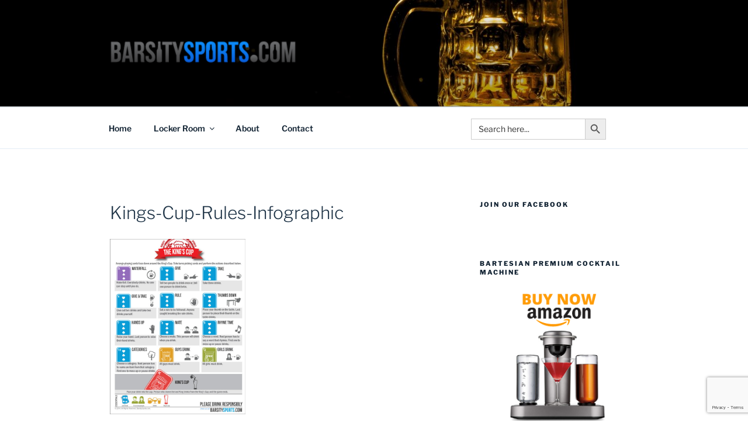

--- FILE ---
content_type: text/html; charset=utf-8
request_url: https://www.google.com/recaptcha/api2/anchor?ar=1&k=6Lc92OAkAAAAAD55eVKK9AS9MJM2wr0BLDviGzmf&co=aHR0cHM6Ly9iYXJzaXR5c3BvcnRzLmNvbTo0NDM.&hl=en&v=PoyoqOPhxBO7pBk68S4YbpHZ&size=invisible&anchor-ms=20000&execute-ms=30000&cb=6ymwwgy7k9q0
body_size: 48720
content:
<!DOCTYPE HTML><html dir="ltr" lang="en"><head><meta http-equiv="Content-Type" content="text/html; charset=UTF-8">
<meta http-equiv="X-UA-Compatible" content="IE=edge">
<title>reCAPTCHA</title>
<style type="text/css">
/* cyrillic-ext */
@font-face {
  font-family: 'Roboto';
  font-style: normal;
  font-weight: 400;
  font-stretch: 100%;
  src: url(//fonts.gstatic.com/s/roboto/v48/KFO7CnqEu92Fr1ME7kSn66aGLdTylUAMa3GUBHMdazTgWw.woff2) format('woff2');
  unicode-range: U+0460-052F, U+1C80-1C8A, U+20B4, U+2DE0-2DFF, U+A640-A69F, U+FE2E-FE2F;
}
/* cyrillic */
@font-face {
  font-family: 'Roboto';
  font-style: normal;
  font-weight: 400;
  font-stretch: 100%;
  src: url(//fonts.gstatic.com/s/roboto/v48/KFO7CnqEu92Fr1ME7kSn66aGLdTylUAMa3iUBHMdazTgWw.woff2) format('woff2');
  unicode-range: U+0301, U+0400-045F, U+0490-0491, U+04B0-04B1, U+2116;
}
/* greek-ext */
@font-face {
  font-family: 'Roboto';
  font-style: normal;
  font-weight: 400;
  font-stretch: 100%;
  src: url(//fonts.gstatic.com/s/roboto/v48/KFO7CnqEu92Fr1ME7kSn66aGLdTylUAMa3CUBHMdazTgWw.woff2) format('woff2');
  unicode-range: U+1F00-1FFF;
}
/* greek */
@font-face {
  font-family: 'Roboto';
  font-style: normal;
  font-weight: 400;
  font-stretch: 100%;
  src: url(//fonts.gstatic.com/s/roboto/v48/KFO7CnqEu92Fr1ME7kSn66aGLdTylUAMa3-UBHMdazTgWw.woff2) format('woff2');
  unicode-range: U+0370-0377, U+037A-037F, U+0384-038A, U+038C, U+038E-03A1, U+03A3-03FF;
}
/* math */
@font-face {
  font-family: 'Roboto';
  font-style: normal;
  font-weight: 400;
  font-stretch: 100%;
  src: url(//fonts.gstatic.com/s/roboto/v48/KFO7CnqEu92Fr1ME7kSn66aGLdTylUAMawCUBHMdazTgWw.woff2) format('woff2');
  unicode-range: U+0302-0303, U+0305, U+0307-0308, U+0310, U+0312, U+0315, U+031A, U+0326-0327, U+032C, U+032F-0330, U+0332-0333, U+0338, U+033A, U+0346, U+034D, U+0391-03A1, U+03A3-03A9, U+03B1-03C9, U+03D1, U+03D5-03D6, U+03F0-03F1, U+03F4-03F5, U+2016-2017, U+2034-2038, U+203C, U+2040, U+2043, U+2047, U+2050, U+2057, U+205F, U+2070-2071, U+2074-208E, U+2090-209C, U+20D0-20DC, U+20E1, U+20E5-20EF, U+2100-2112, U+2114-2115, U+2117-2121, U+2123-214F, U+2190, U+2192, U+2194-21AE, U+21B0-21E5, U+21F1-21F2, U+21F4-2211, U+2213-2214, U+2216-22FF, U+2308-230B, U+2310, U+2319, U+231C-2321, U+2336-237A, U+237C, U+2395, U+239B-23B7, U+23D0, U+23DC-23E1, U+2474-2475, U+25AF, U+25B3, U+25B7, U+25BD, U+25C1, U+25CA, U+25CC, U+25FB, U+266D-266F, U+27C0-27FF, U+2900-2AFF, U+2B0E-2B11, U+2B30-2B4C, U+2BFE, U+3030, U+FF5B, U+FF5D, U+1D400-1D7FF, U+1EE00-1EEFF;
}
/* symbols */
@font-face {
  font-family: 'Roboto';
  font-style: normal;
  font-weight: 400;
  font-stretch: 100%;
  src: url(//fonts.gstatic.com/s/roboto/v48/KFO7CnqEu92Fr1ME7kSn66aGLdTylUAMaxKUBHMdazTgWw.woff2) format('woff2');
  unicode-range: U+0001-000C, U+000E-001F, U+007F-009F, U+20DD-20E0, U+20E2-20E4, U+2150-218F, U+2190, U+2192, U+2194-2199, U+21AF, U+21E6-21F0, U+21F3, U+2218-2219, U+2299, U+22C4-22C6, U+2300-243F, U+2440-244A, U+2460-24FF, U+25A0-27BF, U+2800-28FF, U+2921-2922, U+2981, U+29BF, U+29EB, U+2B00-2BFF, U+4DC0-4DFF, U+FFF9-FFFB, U+10140-1018E, U+10190-1019C, U+101A0, U+101D0-101FD, U+102E0-102FB, U+10E60-10E7E, U+1D2C0-1D2D3, U+1D2E0-1D37F, U+1F000-1F0FF, U+1F100-1F1AD, U+1F1E6-1F1FF, U+1F30D-1F30F, U+1F315, U+1F31C, U+1F31E, U+1F320-1F32C, U+1F336, U+1F378, U+1F37D, U+1F382, U+1F393-1F39F, U+1F3A7-1F3A8, U+1F3AC-1F3AF, U+1F3C2, U+1F3C4-1F3C6, U+1F3CA-1F3CE, U+1F3D4-1F3E0, U+1F3ED, U+1F3F1-1F3F3, U+1F3F5-1F3F7, U+1F408, U+1F415, U+1F41F, U+1F426, U+1F43F, U+1F441-1F442, U+1F444, U+1F446-1F449, U+1F44C-1F44E, U+1F453, U+1F46A, U+1F47D, U+1F4A3, U+1F4B0, U+1F4B3, U+1F4B9, U+1F4BB, U+1F4BF, U+1F4C8-1F4CB, U+1F4D6, U+1F4DA, U+1F4DF, U+1F4E3-1F4E6, U+1F4EA-1F4ED, U+1F4F7, U+1F4F9-1F4FB, U+1F4FD-1F4FE, U+1F503, U+1F507-1F50B, U+1F50D, U+1F512-1F513, U+1F53E-1F54A, U+1F54F-1F5FA, U+1F610, U+1F650-1F67F, U+1F687, U+1F68D, U+1F691, U+1F694, U+1F698, U+1F6AD, U+1F6B2, U+1F6B9-1F6BA, U+1F6BC, U+1F6C6-1F6CF, U+1F6D3-1F6D7, U+1F6E0-1F6EA, U+1F6F0-1F6F3, U+1F6F7-1F6FC, U+1F700-1F7FF, U+1F800-1F80B, U+1F810-1F847, U+1F850-1F859, U+1F860-1F887, U+1F890-1F8AD, U+1F8B0-1F8BB, U+1F8C0-1F8C1, U+1F900-1F90B, U+1F93B, U+1F946, U+1F984, U+1F996, U+1F9E9, U+1FA00-1FA6F, U+1FA70-1FA7C, U+1FA80-1FA89, U+1FA8F-1FAC6, U+1FACE-1FADC, U+1FADF-1FAE9, U+1FAF0-1FAF8, U+1FB00-1FBFF;
}
/* vietnamese */
@font-face {
  font-family: 'Roboto';
  font-style: normal;
  font-weight: 400;
  font-stretch: 100%;
  src: url(//fonts.gstatic.com/s/roboto/v48/KFO7CnqEu92Fr1ME7kSn66aGLdTylUAMa3OUBHMdazTgWw.woff2) format('woff2');
  unicode-range: U+0102-0103, U+0110-0111, U+0128-0129, U+0168-0169, U+01A0-01A1, U+01AF-01B0, U+0300-0301, U+0303-0304, U+0308-0309, U+0323, U+0329, U+1EA0-1EF9, U+20AB;
}
/* latin-ext */
@font-face {
  font-family: 'Roboto';
  font-style: normal;
  font-weight: 400;
  font-stretch: 100%;
  src: url(//fonts.gstatic.com/s/roboto/v48/KFO7CnqEu92Fr1ME7kSn66aGLdTylUAMa3KUBHMdazTgWw.woff2) format('woff2');
  unicode-range: U+0100-02BA, U+02BD-02C5, U+02C7-02CC, U+02CE-02D7, U+02DD-02FF, U+0304, U+0308, U+0329, U+1D00-1DBF, U+1E00-1E9F, U+1EF2-1EFF, U+2020, U+20A0-20AB, U+20AD-20C0, U+2113, U+2C60-2C7F, U+A720-A7FF;
}
/* latin */
@font-face {
  font-family: 'Roboto';
  font-style: normal;
  font-weight: 400;
  font-stretch: 100%;
  src: url(//fonts.gstatic.com/s/roboto/v48/KFO7CnqEu92Fr1ME7kSn66aGLdTylUAMa3yUBHMdazQ.woff2) format('woff2');
  unicode-range: U+0000-00FF, U+0131, U+0152-0153, U+02BB-02BC, U+02C6, U+02DA, U+02DC, U+0304, U+0308, U+0329, U+2000-206F, U+20AC, U+2122, U+2191, U+2193, U+2212, U+2215, U+FEFF, U+FFFD;
}
/* cyrillic-ext */
@font-face {
  font-family: 'Roboto';
  font-style: normal;
  font-weight: 500;
  font-stretch: 100%;
  src: url(//fonts.gstatic.com/s/roboto/v48/KFO7CnqEu92Fr1ME7kSn66aGLdTylUAMa3GUBHMdazTgWw.woff2) format('woff2');
  unicode-range: U+0460-052F, U+1C80-1C8A, U+20B4, U+2DE0-2DFF, U+A640-A69F, U+FE2E-FE2F;
}
/* cyrillic */
@font-face {
  font-family: 'Roboto';
  font-style: normal;
  font-weight: 500;
  font-stretch: 100%;
  src: url(//fonts.gstatic.com/s/roboto/v48/KFO7CnqEu92Fr1ME7kSn66aGLdTylUAMa3iUBHMdazTgWw.woff2) format('woff2');
  unicode-range: U+0301, U+0400-045F, U+0490-0491, U+04B0-04B1, U+2116;
}
/* greek-ext */
@font-face {
  font-family: 'Roboto';
  font-style: normal;
  font-weight: 500;
  font-stretch: 100%;
  src: url(//fonts.gstatic.com/s/roboto/v48/KFO7CnqEu92Fr1ME7kSn66aGLdTylUAMa3CUBHMdazTgWw.woff2) format('woff2');
  unicode-range: U+1F00-1FFF;
}
/* greek */
@font-face {
  font-family: 'Roboto';
  font-style: normal;
  font-weight: 500;
  font-stretch: 100%;
  src: url(//fonts.gstatic.com/s/roboto/v48/KFO7CnqEu92Fr1ME7kSn66aGLdTylUAMa3-UBHMdazTgWw.woff2) format('woff2');
  unicode-range: U+0370-0377, U+037A-037F, U+0384-038A, U+038C, U+038E-03A1, U+03A3-03FF;
}
/* math */
@font-face {
  font-family: 'Roboto';
  font-style: normal;
  font-weight: 500;
  font-stretch: 100%;
  src: url(//fonts.gstatic.com/s/roboto/v48/KFO7CnqEu92Fr1ME7kSn66aGLdTylUAMawCUBHMdazTgWw.woff2) format('woff2');
  unicode-range: U+0302-0303, U+0305, U+0307-0308, U+0310, U+0312, U+0315, U+031A, U+0326-0327, U+032C, U+032F-0330, U+0332-0333, U+0338, U+033A, U+0346, U+034D, U+0391-03A1, U+03A3-03A9, U+03B1-03C9, U+03D1, U+03D5-03D6, U+03F0-03F1, U+03F4-03F5, U+2016-2017, U+2034-2038, U+203C, U+2040, U+2043, U+2047, U+2050, U+2057, U+205F, U+2070-2071, U+2074-208E, U+2090-209C, U+20D0-20DC, U+20E1, U+20E5-20EF, U+2100-2112, U+2114-2115, U+2117-2121, U+2123-214F, U+2190, U+2192, U+2194-21AE, U+21B0-21E5, U+21F1-21F2, U+21F4-2211, U+2213-2214, U+2216-22FF, U+2308-230B, U+2310, U+2319, U+231C-2321, U+2336-237A, U+237C, U+2395, U+239B-23B7, U+23D0, U+23DC-23E1, U+2474-2475, U+25AF, U+25B3, U+25B7, U+25BD, U+25C1, U+25CA, U+25CC, U+25FB, U+266D-266F, U+27C0-27FF, U+2900-2AFF, U+2B0E-2B11, U+2B30-2B4C, U+2BFE, U+3030, U+FF5B, U+FF5D, U+1D400-1D7FF, U+1EE00-1EEFF;
}
/* symbols */
@font-face {
  font-family: 'Roboto';
  font-style: normal;
  font-weight: 500;
  font-stretch: 100%;
  src: url(//fonts.gstatic.com/s/roboto/v48/KFO7CnqEu92Fr1ME7kSn66aGLdTylUAMaxKUBHMdazTgWw.woff2) format('woff2');
  unicode-range: U+0001-000C, U+000E-001F, U+007F-009F, U+20DD-20E0, U+20E2-20E4, U+2150-218F, U+2190, U+2192, U+2194-2199, U+21AF, U+21E6-21F0, U+21F3, U+2218-2219, U+2299, U+22C4-22C6, U+2300-243F, U+2440-244A, U+2460-24FF, U+25A0-27BF, U+2800-28FF, U+2921-2922, U+2981, U+29BF, U+29EB, U+2B00-2BFF, U+4DC0-4DFF, U+FFF9-FFFB, U+10140-1018E, U+10190-1019C, U+101A0, U+101D0-101FD, U+102E0-102FB, U+10E60-10E7E, U+1D2C0-1D2D3, U+1D2E0-1D37F, U+1F000-1F0FF, U+1F100-1F1AD, U+1F1E6-1F1FF, U+1F30D-1F30F, U+1F315, U+1F31C, U+1F31E, U+1F320-1F32C, U+1F336, U+1F378, U+1F37D, U+1F382, U+1F393-1F39F, U+1F3A7-1F3A8, U+1F3AC-1F3AF, U+1F3C2, U+1F3C4-1F3C6, U+1F3CA-1F3CE, U+1F3D4-1F3E0, U+1F3ED, U+1F3F1-1F3F3, U+1F3F5-1F3F7, U+1F408, U+1F415, U+1F41F, U+1F426, U+1F43F, U+1F441-1F442, U+1F444, U+1F446-1F449, U+1F44C-1F44E, U+1F453, U+1F46A, U+1F47D, U+1F4A3, U+1F4B0, U+1F4B3, U+1F4B9, U+1F4BB, U+1F4BF, U+1F4C8-1F4CB, U+1F4D6, U+1F4DA, U+1F4DF, U+1F4E3-1F4E6, U+1F4EA-1F4ED, U+1F4F7, U+1F4F9-1F4FB, U+1F4FD-1F4FE, U+1F503, U+1F507-1F50B, U+1F50D, U+1F512-1F513, U+1F53E-1F54A, U+1F54F-1F5FA, U+1F610, U+1F650-1F67F, U+1F687, U+1F68D, U+1F691, U+1F694, U+1F698, U+1F6AD, U+1F6B2, U+1F6B9-1F6BA, U+1F6BC, U+1F6C6-1F6CF, U+1F6D3-1F6D7, U+1F6E0-1F6EA, U+1F6F0-1F6F3, U+1F6F7-1F6FC, U+1F700-1F7FF, U+1F800-1F80B, U+1F810-1F847, U+1F850-1F859, U+1F860-1F887, U+1F890-1F8AD, U+1F8B0-1F8BB, U+1F8C0-1F8C1, U+1F900-1F90B, U+1F93B, U+1F946, U+1F984, U+1F996, U+1F9E9, U+1FA00-1FA6F, U+1FA70-1FA7C, U+1FA80-1FA89, U+1FA8F-1FAC6, U+1FACE-1FADC, U+1FADF-1FAE9, U+1FAF0-1FAF8, U+1FB00-1FBFF;
}
/* vietnamese */
@font-face {
  font-family: 'Roboto';
  font-style: normal;
  font-weight: 500;
  font-stretch: 100%;
  src: url(//fonts.gstatic.com/s/roboto/v48/KFO7CnqEu92Fr1ME7kSn66aGLdTylUAMa3OUBHMdazTgWw.woff2) format('woff2');
  unicode-range: U+0102-0103, U+0110-0111, U+0128-0129, U+0168-0169, U+01A0-01A1, U+01AF-01B0, U+0300-0301, U+0303-0304, U+0308-0309, U+0323, U+0329, U+1EA0-1EF9, U+20AB;
}
/* latin-ext */
@font-face {
  font-family: 'Roboto';
  font-style: normal;
  font-weight: 500;
  font-stretch: 100%;
  src: url(//fonts.gstatic.com/s/roboto/v48/KFO7CnqEu92Fr1ME7kSn66aGLdTylUAMa3KUBHMdazTgWw.woff2) format('woff2');
  unicode-range: U+0100-02BA, U+02BD-02C5, U+02C7-02CC, U+02CE-02D7, U+02DD-02FF, U+0304, U+0308, U+0329, U+1D00-1DBF, U+1E00-1E9F, U+1EF2-1EFF, U+2020, U+20A0-20AB, U+20AD-20C0, U+2113, U+2C60-2C7F, U+A720-A7FF;
}
/* latin */
@font-face {
  font-family: 'Roboto';
  font-style: normal;
  font-weight: 500;
  font-stretch: 100%;
  src: url(//fonts.gstatic.com/s/roboto/v48/KFO7CnqEu92Fr1ME7kSn66aGLdTylUAMa3yUBHMdazQ.woff2) format('woff2');
  unicode-range: U+0000-00FF, U+0131, U+0152-0153, U+02BB-02BC, U+02C6, U+02DA, U+02DC, U+0304, U+0308, U+0329, U+2000-206F, U+20AC, U+2122, U+2191, U+2193, U+2212, U+2215, U+FEFF, U+FFFD;
}
/* cyrillic-ext */
@font-face {
  font-family: 'Roboto';
  font-style: normal;
  font-weight: 900;
  font-stretch: 100%;
  src: url(//fonts.gstatic.com/s/roboto/v48/KFO7CnqEu92Fr1ME7kSn66aGLdTylUAMa3GUBHMdazTgWw.woff2) format('woff2');
  unicode-range: U+0460-052F, U+1C80-1C8A, U+20B4, U+2DE0-2DFF, U+A640-A69F, U+FE2E-FE2F;
}
/* cyrillic */
@font-face {
  font-family: 'Roboto';
  font-style: normal;
  font-weight: 900;
  font-stretch: 100%;
  src: url(//fonts.gstatic.com/s/roboto/v48/KFO7CnqEu92Fr1ME7kSn66aGLdTylUAMa3iUBHMdazTgWw.woff2) format('woff2');
  unicode-range: U+0301, U+0400-045F, U+0490-0491, U+04B0-04B1, U+2116;
}
/* greek-ext */
@font-face {
  font-family: 'Roboto';
  font-style: normal;
  font-weight: 900;
  font-stretch: 100%;
  src: url(//fonts.gstatic.com/s/roboto/v48/KFO7CnqEu92Fr1ME7kSn66aGLdTylUAMa3CUBHMdazTgWw.woff2) format('woff2');
  unicode-range: U+1F00-1FFF;
}
/* greek */
@font-face {
  font-family: 'Roboto';
  font-style: normal;
  font-weight: 900;
  font-stretch: 100%;
  src: url(//fonts.gstatic.com/s/roboto/v48/KFO7CnqEu92Fr1ME7kSn66aGLdTylUAMa3-UBHMdazTgWw.woff2) format('woff2');
  unicode-range: U+0370-0377, U+037A-037F, U+0384-038A, U+038C, U+038E-03A1, U+03A3-03FF;
}
/* math */
@font-face {
  font-family: 'Roboto';
  font-style: normal;
  font-weight: 900;
  font-stretch: 100%;
  src: url(//fonts.gstatic.com/s/roboto/v48/KFO7CnqEu92Fr1ME7kSn66aGLdTylUAMawCUBHMdazTgWw.woff2) format('woff2');
  unicode-range: U+0302-0303, U+0305, U+0307-0308, U+0310, U+0312, U+0315, U+031A, U+0326-0327, U+032C, U+032F-0330, U+0332-0333, U+0338, U+033A, U+0346, U+034D, U+0391-03A1, U+03A3-03A9, U+03B1-03C9, U+03D1, U+03D5-03D6, U+03F0-03F1, U+03F4-03F5, U+2016-2017, U+2034-2038, U+203C, U+2040, U+2043, U+2047, U+2050, U+2057, U+205F, U+2070-2071, U+2074-208E, U+2090-209C, U+20D0-20DC, U+20E1, U+20E5-20EF, U+2100-2112, U+2114-2115, U+2117-2121, U+2123-214F, U+2190, U+2192, U+2194-21AE, U+21B0-21E5, U+21F1-21F2, U+21F4-2211, U+2213-2214, U+2216-22FF, U+2308-230B, U+2310, U+2319, U+231C-2321, U+2336-237A, U+237C, U+2395, U+239B-23B7, U+23D0, U+23DC-23E1, U+2474-2475, U+25AF, U+25B3, U+25B7, U+25BD, U+25C1, U+25CA, U+25CC, U+25FB, U+266D-266F, U+27C0-27FF, U+2900-2AFF, U+2B0E-2B11, U+2B30-2B4C, U+2BFE, U+3030, U+FF5B, U+FF5D, U+1D400-1D7FF, U+1EE00-1EEFF;
}
/* symbols */
@font-face {
  font-family: 'Roboto';
  font-style: normal;
  font-weight: 900;
  font-stretch: 100%;
  src: url(//fonts.gstatic.com/s/roboto/v48/KFO7CnqEu92Fr1ME7kSn66aGLdTylUAMaxKUBHMdazTgWw.woff2) format('woff2');
  unicode-range: U+0001-000C, U+000E-001F, U+007F-009F, U+20DD-20E0, U+20E2-20E4, U+2150-218F, U+2190, U+2192, U+2194-2199, U+21AF, U+21E6-21F0, U+21F3, U+2218-2219, U+2299, U+22C4-22C6, U+2300-243F, U+2440-244A, U+2460-24FF, U+25A0-27BF, U+2800-28FF, U+2921-2922, U+2981, U+29BF, U+29EB, U+2B00-2BFF, U+4DC0-4DFF, U+FFF9-FFFB, U+10140-1018E, U+10190-1019C, U+101A0, U+101D0-101FD, U+102E0-102FB, U+10E60-10E7E, U+1D2C0-1D2D3, U+1D2E0-1D37F, U+1F000-1F0FF, U+1F100-1F1AD, U+1F1E6-1F1FF, U+1F30D-1F30F, U+1F315, U+1F31C, U+1F31E, U+1F320-1F32C, U+1F336, U+1F378, U+1F37D, U+1F382, U+1F393-1F39F, U+1F3A7-1F3A8, U+1F3AC-1F3AF, U+1F3C2, U+1F3C4-1F3C6, U+1F3CA-1F3CE, U+1F3D4-1F3E0, U+1F3ED, U+1F3F1-1F3F3, U+1F3F5-1F3F7, U+1F408, U+1F415, U+1F41F, U+1F426, U+1F43F, U+1F441-1F442, U+1F444, U+1F446-1F449, U+1F44C-1F44E, U+1F453, U+1F46A, U+1F47D, U+1F4A3, U+1F4B0, U+1F4B3, U+1F4B9, U+1F4BB, U+1F4BF, U+1F4C8-1F4CB, U+1F4D6, U+1F4DA, U+1F4DF, U+1F4E3-1F4E6, U+1F4EA-1F4ED, U+1F4F7, U+1F4F9-1F4FB, U+1F4FD-1F4FE, U+1F503, U+1F507-1F50B, U+1F50D, U+1F512-1F513, U+1F53E-1F54A, U+1F54F-1F5FA, U+1F610, U+1F650-1F67F, U+1F687, U+1F68D, U+1F691, U+1F694, U+1F698, U+1F6AD, U+1F6B2, U+1F6B9-1F6BA, U+1F6BC, U+1F6C6-1F6CF, U+1F6D3-1F6D7, U+1F6E0-1F6EA, U+1F6F0-1F6F3, U+1F6F7-1F6FC, U+1F700-1F7FF, U+1F800-1F80B, U+1F810-1F847, U+1F850-1F859, U+1F860-1F887, U+1F890-1F8AD, U+1F8B0-1F8BB, U+1F8C0-1F8C1, U+1F900-1F90B, U+1F93B, U+1F946, U+1F984, U+1F996, U+1F9E9, U+1FA00-1FA6F, U+1FA70-1FA7C, U+1FA80-1FA89, U+1FA8F-1FAC6, U+1FACE-1FADC, U+1FADF-1FAE9, U+1FAF0-1FAF8, U+1FB00-1FBFF;
}
/* vietnamese */
@font-face {
  font-family: 'Roboto';
  font-style: normal;
  font-weight: 900;
  font-stretch: 100%;
  src: url(//fonts.gstatic.com/s/roboto/v48/KFO7CnqEu92Fr1ME7kSn66aGLdTylUAMa3OUBHMdazTgWw.woff2) format('woff2');
  unicode-range: U+0102-0103, U+0110-0111, U+0128-0129, U+0168-0169, U+01A0-01A1, U+01AF-01B0, U+0300-0301, U+0303-0304, U+0308-0309, U+0323, U+0329, U+1EA0-1EF9, U+20AB;
}
/* latin-ext */
@font-face {
  font-family: 'Roboto';
  font-style: normal;
  font-weight: 900;
  font-stretch: 100%;
  src: url(//fonts.gstatic.com/s/roboto/v48/KFO7CnqEu92Fr1ME7kSn66aGLdTylUAMa3KUBHMdazTgWw.woff2) format('woff2');
  unicode-range: U+0100-02BA, U+02BD-02C5, U+02C7-02CC, U+02CE-02D7, U+02DD-02FF, U+0304, U+0308, U+0329, U+1D00-1DBF, U+1E00-1E9F, U+1EF2-1EFF, U+2020, U+20A0-20AB, U+20AD-20C0, U+2113, U+2C60-2C7F, U+A720-A7FF;
}
/* latin */
@font-face {
  font-family: 'Roboto';
  font-style: normal;
  font-weight: 900;
  font-stretch: 100%;
  src: url(//fonts.gstatic.com/s/roboto/v48/KFO7CnqEu92Fr1ME7kSn66aGLdTylUAMa3yUBHMdazQ.woff2) format('woff2');
  unicode-range: U+0000-00FF, U+0131, U+0152-0153, U+02BB-02BC, U+02C6, U+02DA, U+02DC, U+0304, U+0308, U+0329, U+2000-206F, U+20AC, U+2122, U+2191, U+2193, U+2212, U+2215, U+FEFF, U+FFFD;
}

</style>
<link rel="stylesheet" type="text/css" href="https://www.gstatic.com/recaptcha/releases/PoyoqOPhxBO7pBk68S4YbpHZ/styles__ltr.css">
<script nonce="vPFzqHxsWhfEtqGfbKV8XA" type="text/javascript">window['__recaptcha_api'] = 'https://www.google.com/recaptcha/api2/';</script>
<script type="text/javascript" src="https://www.gstatic.com/recaptcha/releases/PoyoqOPhxBO7pBk68S4YbpHZ/recaptcha__en.js" nonce="vPFzqHxsWhfEtqGfbKV8XA">
      
    </script></head>
<body><div id="rc-anchor-alert" class="rc-anchor-alert"></div>
<input type="hidden" id="recaptcha-token" value="[base64]">
<script type="text/javascript" nonce="vPFzqHxsWhfEtqGfbKV8XA">
      recaptcha.anchor.Main.init("[\x22ainput\x22,[\x22bgdata\x22,\x22\x22,\[base64]/[base64]/[base64]/ZyhXLGgpOnEoW04sMjEsbF0sVywwKSxoKSxmYWxzZSxmYWxzZSl9Y2F0Y2goayl7RygzNTgsVyk/[base64]/[base64]/[base64]/[base64]/[base64]/[base64]/[base64]/bmV3IEJbT10oRFswXSk6dz09Mj9uZXcgQltPXShEWzBdLERbMV0pOnc9PTM/bmV3IEJbT10oRFswXSxEWzFdLERbMl0pOnc9PTQ/[base64]/[base64]/[base64]/[base64]/[base64]\\u003d\x22,\[base64]\x22,\x22w4DDjMKKFMK7wrzCjMKJw6VUw55EIsKkEmrDkMOSUcO3w6PDkQnChcOCwociCsOXFCrCgsONCnhwMcOWw7rCiQ/DucOEFGQYwofDqkzCpcOIwqzDhsOfYQbDtMKHwqDCrHrCukIMw6vDi8K3wqoew4MKwrzCrMKZwqbDvWbDisKNwonDmlhlwrhZw5U1w4nDkcKBXsKRw5sQPMOcc8KkTB/CvcK4wrQDw4XCoSPCiDgGRhzCrRsVwpLDswMlZxbCtTDCt8OtVsKPwp8ucgLDl8KXDnYpw4jCi8Oqw5TCscKAYMOgwpR4KEvCl8ODcHMww6TCmk7CrMKHw6zDrV/[base64]/Ch8O7FHwbw580UyheQsKuwqbCuFRzP8OSw6jCvMKTwp/[base64]/CnMOrw7/DkcO/wqVjM8OwNcOkLMOdQ8Kzwq84w4A9M8O/w5oLwrvDimIcG8OTQsOoIMKBEhPCo8KIKRHCv8K5wp7CoWrCnm0gY8OuworClREcbAx6wrbCq8OcwqAcw5USwr/CniA4w6vDt8OowqYzCmnDhsKUI1N9L37Du8KRw7ISw7N5NcKaS2jConYmQ8KBw5bDj0dYBF0Ew5nClA12woc8wpjCkVPDmkVrB8K6SlbCscK7wqk/WTHDpjfCngpUwrHDg8KuacOHw79Dw7rCisKZGWogIMONw7bCusKXVcOLZx3Dl1U1VcKqw5/CnjZRw64iwrEqR0PDtMOyRB3DgHRiecOow4IeZnXCj0nDiMKCw6PDlh3CgMKsw5pGwp7DlhZhC2IJNV5Ew4Mzw6HCrgDCmyfDt1Bow75iNmIvAQbDlcOHJsOsw644MF9/Ty7DsMKfa0BhbWEVfMO8fsKwARRnVyjCoMOtQsKjN2pTTgx6eio2wp3DmytPFsK5wojCkTTCthtsw7cxwpsiNHEuw43Crn7DjnXDsMKtw69ww7wMI8OXw5ITwpPClMKBH2fDvsOfQsKbB8K9wr/[base64]/DlndZf2PChcO6TH3Dm8K4w4TDthp2wofCjMOswpIjw43CtcO5w6DDqcKQJ8K6TGFuccOGwrwjfnTCkMONwrDCqhzCt8KIwp/Ci8KhcGJqPijCqzLCs8KCHSbDknrDtBfDncO3w5h3wqpLw4/CvMKawoPCmsKIXHnDuMKlwo57XT5qwqciNMKmPMKlPMObwqlMwpLCgcOmwqJQW8KvwqDDtiEEwpLDjMOXf8KVwqspcMOGacKJGcOrbsONw7DDsVPDqMKHO8KZQALDqgLDmWYKwqhkwoTDkiLCoXzCl8K+XcO/TQXDoMK9BcKTV8OfOVjDg8O6w6fDswJ3MsO/FcO+w4PDnjrDjcOawpPCicKBScKvw5fCsMOVw6/[base64]/DtcODw7fDmDIqHiA1wovClApST8OseVt5AsOcDFcteB7CgsOvwoAkH1DDgELDtXPCnMOQc8OQw48+UsO+w4LDuUnCmR3ClgPDr8K+HW0GwrFfwobCgWLDnRMVw7tkDhIPUMK4DMOGw7TCl8OrWVvDuMKLUcO2wrIzZsKlw5ABw7/DvjkNacK2UDdsccOrwrVdw5vCqDfCsXkJEVbDusKRwrs0wq/CqlTCr8KqwpJvw4x9ChfChDtAwofCisKHOMKRw45Ew6BqV8ObVGEsw6fCvQ7DkcOIw6wTeHorZnXCslDCpAw6wpfDuTHCoMOma0PCj8K4QUTCpMKkN3Ziw4/DgcO5wpTDj8O0BFMtd8Krw614D31BwpIYIsK4VcKww45lUsKVAid/RMOFMsK8w4vCnsO2w6cWRMK7Ci7ClMOaCxbCiMK+wo3CkUvCicOWFHxVPsOvw77DhFUew63CvcOobsOLw6RDCMKlQ0fCs8KMwpDCgR/[base64]/IkzCmMK/HMOuw5LCkWTCrsOEw7bDsGjCpQ3CnW3DoRwTwpQnwoVnacOfwpALdDZ8wq3DliTDjcOxRcK/Q1TDscKcw6TCnWwCwqcyaMO9w69ow4NYL8KKbMO4wpBIM24KI8OMw5hHfMKXw7XCoMOQLsOiAsOSwr/DqXEkEyckw65VWnnDiQbDsTBfwrzDjB92VsOBwoPDmsOVwpokw53Cj3kDMMK1QMOAwrlkw53CocOFw7vCmsOlw6jCucKZMWPCviJrPsKHMHhBRcOsEMKbwqDDv8ONYz/CuGjDlTPCmxFCwpRIw5A4HsOGwqnDjkUKPFdUw6gABQt9wr3CrUczw5Akw6p/wr5oJcO5bnh1wrDDukzDncOXwrTDtcOUwo1NJxzCpl4Mw7TCu8OowrEswoUEwrjDo1nDhQ/CqcO/XMOlwpg8eVxQV8OjecK4ayR1XGdYZcOuKsOmdMOxw4FbTC93wpvDrcOLc8OOJ8OOwrvCnMKWw7TCmmjDgVYMKcKnGsKdY8OnNsOnXsKnw7o4wqBMwrDDnMOpRzFPfsKsw7nCvXHDhkR/[base64]/[base64]/DusOpdS0HIcKDHFfCsSTCrsKVc8OnLFDDoTXChMKNAcKswqJJwp3DvsKJLFXCt8ObeFtFwqxZaz7CrXbDmQ/DnkfCk1Brw7YVw6JewpA+wrIww5rCtMO9asK/[base64]/Do1MYw4kDwoFew7LDk17CscO9WWIwHcKJE3B7AGDDuXttesKSw44iScKycW/[base64]/bMORwo/DlW/Dm8OZacKVfcKSP8Kkak7DssKzw67DuwJ8w7TDm8Kcw4PDhwNdwr7CqMK6wrtKw6lcw6/DpFs0PkTDk8OlAsOUw6B/[base64]/DlgfCtwxLwq/Cu3nCiXxsw5Ipw4PCvBbDocKlKMKLwpnDuMKyw48JFDtsw7hqNcKqw6XCi0fCgsKiwrE4wrrCisK0w6LCqwldwovCjABUO8ObFQl+wqHDr8OYw7bDiRlne8OuC8Ofw4VTesODN3powqAOSsKQw5Jyw5w/w7fDtWJ7w4vCgsKuw67CjsKxMVktVMONOx/CrUjDsAIdwqLCh8Kyw7XDlxDClcOmF1zCncOewr7Dq8OfMw3CgmnDhA81wqbClMKPPMKWdcK9w61nworDjMOVwqklw7/CjcKlwqfChh7DvRJxdsOTw54JGErDk8OMw5XDg8OCwpTCq2/CvsOBw6DCtCPDpcKWw4/DpMKYw4tMSidVBMKcwqcfwrlSFcODJhs2YcKpJXTDs8K3MsKTw6bCvT3Dtxd6G21XwrTCjXIdSwnCrMKmHXjCjcOlw5IpIH/[base64]/QGUiwqDCj1JbRQdHbcOKRcOcwrrCoQ5owpLDpBQ+w6fDmMKRwrR3wrHCqkTCpGjCusKDX8KOb8O/wqklw7hXwoHCisOlS2B1MxfDkcKAw5J+w73CrEYdw6Z/FsK2wrDDn8KUMMKRwqbDkcKDw4McwpJeNFZHwqVBJ0vCq0LDgMObOFbCiVTDjxxGdMOVwq3Co3kBwp7Dj8Kbfn4sw6LDjMODJMKTLSXCiDDCqEBRwpBLTG7CmMOnw4FOXhTCskHDtsKqOR/DpcK2GEV4McK7bRVuw6nCh8KHRVRVwoVLY3kkw68QWDzDssKjwpsAFcKcw5/Cg8O4MhHDisOMw4HDrRnDnMOmw5onw7cpPmzCsMKrJMOKfxPCr8KMCW7DjMONwol2UUQTw6koS0p3bsO/wox/wpnCq8OHw7tuYyLCr2MMwqwKw5RMw6Vfw6Axw6fCp8Oww7gic8KLUQLDusKww7E1wqHCnS/DjsOZwqQGG2ARw5bDg8KIwoBQMCgLw6zCtnfCuMO4d8KKw7/[base64]/wr/[base64]/CnU1wqNqw5XCtATDgB3CqRprw7HCh0LDmAvCtzfDh8K6wpEEw69BPU3Dg8Kvw5Acw6x8G8KLw6bCusOnwqrCv3VDwp3ClsO9JsKHw6/CjMOqw4hpwo3CvMKIw4RBwonDqsOowqBrw7rCuzEbwozCp8OSw7Ikw7ZWw61dLsK0czbDoy3DtMOtwqZCwr7DmMO3T1vCjMKewrLDiGhlNsKcw5tzwrjCi8K9dsKtETzCmijDvC3DkHotQcKKehHCrsKvwoh2wrkYc8Kuwp/CpC/[base64]/DnlACQcKgN8KqHFLDjlvDn3HDgnNIYXTCmTIdw5XDukDDsSxCRMKNw4DCrMO1w6XCokF8BsOjTy4Tw7Fsw4/DuTXCvMKVw50Qw7/[base64]/DhlnCgsOjUMOcSMOpK8K4w7LCmMO4DsKawpFzw7pVIMKqw4ZowrYaT1pswrRVw4vDicOKwpllwp/Ci8OhwrtDw4LDiXzDjcOMwqzDjzsycMKywqDDkARFw4dlaMOcw5E3K8OyJgBxwqg4Z8O4ERMew5sUw6YwwohfbR9cEx/DhMOlXRjCgyItw6fClsKMw67DqkjDoUbCnMKjw5N/wp7DiVFMX8K8w5clwoXCtwLCikfDkcOgwrLDmg7Di8Oiw4DDpWPDh8K6w6zCnMKIw6DDvkUcA8ONwp9YwqbDp8KdBUPClMOhbnLDsQfDlz4twq/DrRrDgX/DsMKeM2LCicKbw70weMKOS1YyPlTDhlEywrpkBADCnkHDmsOqwqcPwr5Ew4dLNcOxwo02HsKJwrUqdAcUw5zDtMK6PMOjcWRlwqF2GsKwwrQpYg45woTCm8OMw6I+EkLCnMKGRMO6w5/[base64]/CsMOiEsOmL0sKw6LCr2MhwqoxE8OMwonCvSzCtMKzwpxNOMO7w47CvirDtDHDmsK0My1Bwrs+LGVoHsKCwq8AHCTDmsOiwpw+w6bDtcKHGDFawp1PwoXDu8KSU0h0cMKKImFpwr4dwpLDuVM5OMKww6dSDTVGGllJIFk8w5I9b8O9P8O3ZQHDhcOVeljDi1/[base64]/DtMOFBcKyVUfDicKjw4UAwqkjfsK3wq3Dm0Ecwo/Dh8KWHSDDskcfw7MXwrbDpcOxw7trwrfCsm1Xw7Ucw5tOZGLChsK+O8OSGMKtF8KBc8OrKEFiNyJQQSjCosOIwozDrk1Qw6I9w5bDpMO1KsKPwrjCrCVAwrB/SU7DjC3DnwAMw7M7cgPDjC4YwpFGw7x0LcOZZVZ6w4QBRcO0HGopw7hqw4DCjGo2w7sWw55fw4PDqx95IjNsFMKESsOXNcKTOUFUR8OBwobCrcOmw5QUBMK4GMK9w5/[base64]/SEbDvcKqw4LCpXV/wrViw4/[base64]/[base64]/CvsK0eWI5wozCrMKRwpI0wr0Aw6vDtEvCvsOmw6s6w5JdwrE3wqhwAcOvMmfDucO8wonDu8OGIcKIw73DoG1RT8OmdHrDjH99ecKcJcOnwqV/[base64]/IlzDsCR/wo7Cu8Oyw4ctw7zDvMKVw6YvJsKlRcKQTsKhbcOmWnPDvAVvw4ZqwpzDlz4mwr/CnMK3woDDiUhTdMOzwoQBF2F0w4xPw7gLB8KDWsOVw47Dng9qYsKwFz3CgDBIw4VObU/Cp8KHw7EhworCgMK3BgQRwqR6Kih1wrwBJsOQwoo0csOEwrPDtlozwqPCs8Oiw7c7JBA4H8KaXzVqw4JLDsOSw4TCmMKDw40VwrPDnG1uwrVOwrB/[base64]/DksOTCxHDhhV6KcOJw4PDhcO7ScKUTsKlwpHCgxzDqhTDqzjCpAHCgsO5ITcAw4NAw4TDisKHCE/DjETClRgOw6bClcKeKMOGwoYUw6R7wrXClcONX8OxCUXCmsKdw5DDgiHCikLDtcKyw79FLMOlQXgxSsKQNcKgAsKfIkoGMsOrwp0mPFzCjcKLYcOIw4gJwpMQaFNTw4JFw5DDu8K2d8KHwrw3w7/DscKNwpzDnUoGbsKswo/DkRXDh8O/w7U6wqlUwpLCuMO7w7zCjTZOw7JLw4JRw4jCgEHDnDhiYmJgHcKiwosybMOtw5nDqWXDt8Okw7JKTcOmE1nCpMKsJhYoSScOwq5jwodpakfDhcOGe1LDqMKuKV8qwrVNFMOSw4bCqjzCm3fChDDDocK6wo/CrcOpbMKjT3/Dn21OwpUWe8OVw5sdw5RXBsOuDzjDicKxfcOaw7vDmsKdAHIcU8OiwojDnFYvwpDCt1DDmsO6GsO7TBTCmhrDpjrCvcOhJmfDsw8zw5NiAVtSJsOaw6d9IsKlw7zDoWLCi3PDk8K4w7/DpGtww5XDpF1+N8OawqvDthjCqxhcw4HCuWQrwpnCv8KMPcOMdMKOw6DCjVtgZCTDvWBpwrptZAjCshMowoHCo8KOREUcwq5EwoR4wooyw5YXLsOMcMKSwq5cwo0pQHTDvCEiP8OJw7TCsnR4w4U1wobCicONK8KdPcOMWGokwpIewrTCo8OzI8K7YC9aYsOsGCDCpW/Crn7DpMKMMsOYw550bsKLwo3CgV5DwobCgsObNcKowr7Csy3DrHQFwr9jw7IMwqFDwpUZw7l9asOtFcKmw7PDi8K6KMKFBC7DtQ40Q8KwwovDm8OXw4VBVMOoJMOEwpPDhsONR2dGw6/CvlbDhcOHH8OpworClznCsS5GPcOtDwBfFsOsw4Rkw6QywrfCtcOgECl6w6nCnnbDrcK8aQl3w7rCrDTChsOcwrrCq1fChhYdPU7DijMDD8KzwoLCkhPDqsOUOg3CnCZgfmJlUMKlYGPCg8OXwpMswqg/w6IWJsKLwqLDtcOAwqXDq17CpB4xBMKYPsOLAnDCtMORIQR1asK3f01VOx7DrMOdwpfDjXLDlcKXw4IMw4EWwpILwqQCRH3CqsOeMcKaPsO2IsKBQMKBwp8Bw5RAU2wcU249w4HDgW/DsHgZwonCs8OsSg0gIBbDkcK+MTZgFsKTLxPCqcKuBSogwrllwp3DhMOKRnHCnG/DhMK2wrTDn8KGfTLCqW3Dg1nCrsORQ1TDuTEnAkvClAgDw6bCosOFWwzDuR4pw5zCgcKqw4bCocKCP1tgejkWPMKnwpN1IcOTQGAiwqEfw73Dlm/DoMOXw6QCXmNYw596w4lLw5/DtBjCqsOfw6k/wrkcw4PDqmxCGG/DnjrCl2xhJS0yUsOswoJnS8OIwp7CvsKvMsK8wr/DlsKpPUkIQRPClMKuw40tb0XDtAEyfxIeGMKNFzLCncOxw4daWWQYT17DiMKbIsK+KsKDwqLDm8OQEGrDqDbDhUUvw7HDqsOxfmfCmg0GYFfDsCgsw4o/EsOmWGPDvwbCoMKtZWQ7MWvCkC4iw7szQwAJwrlawpc4QUTDgcO+wqzDhjIJNsKBfcKKFcOkUUhNS8KPP8OTwrYMw7/ChwVmDifDkhYwCMK0AXIiOQoZQjYBXUnCm1nDtTfDjBQUwqlXw597WMKhL1QoMsK6w7bCicOIw4rCkmNQw5YVQcKXV8OaS03CqH1zw4sBAkLDtVfCncONw7DCoG1yaRrDsC9PVMOUwrV1NjpocmBNRnpKPmzCnE3CiMK2AwLDjhXDo0DCrAHDiDzDgyPCkj/DnMOvKMKEGEjDrMOLT0sBMAJHXBPDhmA9bzZJOMK8w5LDssKSR8OPe8KTHcKIeWsWf3Bew4TCssOGBWhIw7jDvF3ChsOAw5PDpUDCoWJFw5FFwrw2KMKzw4XDhncuwq/Dpk/[base64]/Cm8KTdTVTUzvCp8KXTMO3w7EYKMKqwrXCjDnCvMKBOsOpPRfDjQ83wrXCuy7CkDlyTsKTwqzDuCbCucOwP8Kpem8ABcOow7saNQ3CngLCgWhoNsOqTcO8wonDjAnDm8OhQBPDhSjCpkMYdcKjwojCgwzDgwzCmwvDlkzDnHvCrhpzMmHCgMKlXsOKwoLCmsK/[base64]/[base64]/w70acWfDisO3woLCvkfDr8Oaw4XClsOPw4QSbcO1FsKzKcODAcK0wo4QM8O3aSQDw4PDnBRuw55IwqXCiEHCiMOgB8KKAwLDpMKNw7jDgBBEwpQaNxIHwp0aesKULMOGw4BGFxhywq1HJh3Cu0o/X8KdTU0paMKDwpHCn1t4P8KlcsKBEcO8DhTCtFPDlcOxw5/CnsKOwrPCoMOnQcKqw70mSsO2wq0lw6bCtXgdwrBTwq/Du3PDhng2EcOAGsOoUh1wwoEmOMKeHsOJVRtSAHXCviHDphvDgCHDk8OnNsOlwo/Cu1BPwoUFH8K4LQPCscKSw6xfZnY1w70Zw6NBbsOpw5VME2vCkxQ/woErwogWSEcZw5nDlMKdUUzDqBfCjsK3JMOiM8KgYw5paMO4wpHCo8K0woU0c8Kfw6tEAzcCWXvDlcKKwop2wq8yKsKVw6sVVkhaIifDtBZxwobCgcKew4fCoEpRw6clWBfCl8KZGFhvw6vCs8KBTz5cMGPCqMOnw50ow4jDhcKAEV05w4BZFsODZ8K/ZirCsi8bwrJ3wqvCusK6J8KdCydKwqrCqF0+wqLCu8OAwpnDvWEFXVDDk8KAwpI9BWoVYsKUKgAww59twp96RAzDpsOuCMKnwqdsw5gEwrg1w59nwpw1w4vCvnDCikMGP8OXIzcbfMOQBcO+FSjCpT0fJlBVJw8DCMKww45hw58Zwr/Dj8OxPMKAF8Ozw4HCpMOAc0vDq8K8w6TDiF0fwr01w7nCvcKVb8KoDsOkajhjwqVzXcOKEX8RwoPDtx7Dr25pwq9TMQDDksK/EWp4RjPDk8OPwoUHGcKVwpXCrMOPw5/[base64]/ChTllBsOCwpk9wpFjVMOfw6PCksKXFsKywrfDnU3ClSHChHbDm8K+dwYhwqNRcX8AwqfDu3QeRx7CnMKBGsOTO1XDp8KAScO0WcK/TFvCoTDCo8OlVEooZ8OjQMKRwq3CrGrDhGUQw6/DtsOITsKhw5PCgHvDicOmw43DlcK0IcOdwqrDuT9rw6RrLcKtw7nCnXl2aGDDhgdUwqjCq8KOR8OBw5HDtsKREMKZw5p/XcOvbMKhbsKESTAYwpVPwolMwrJLwrHDnmJswrZvQT3DmXBsw53DuMOCOl8XYXAvegXDicO8wqrDpzFsw4wTEQhoOX5gwpMaVVkjHkIML2zCiyhaw73DggbCnMKfw5bCin1jOms4wpXDhn/[base64]/w6F5UsKjwqtcT8OOwooGL8KMCcKEHcKFMcKOf8OoNHLCocKMw55awqbDoTPCkXjCucKswpZKeHY0MX/[base64]/a1QfC8KQdsO5YsKww7sDwqcCcVfDqUYuw7FfJlXDhsOBwpVfYMKDwo4cRWdqwp0Rw74XUsOgSU/Dm2MQRMOJCCwYcMKswpQ3w5zDjsOyCC3DlyzDnA/CpcK4C1jDmMOWw7nCoyLCgMOBw4PDgjdJwp/CncK8BDFawpAKw7gfBRnDkWZ1GsOLwp1lwpDDp0tGwoxeYcOqT8K3wpjDlsK0wpbCgl9/woZQwqPCicOUwpzDgmHDm8OgJ8Klwr3CgglNJH0RLBHCr8KNwrx2w5x0wqg1HcKQBsK1wpTDgDbCjyAhwqxWGUfDhsKEw69ge1h6J8Kqw4gmecKCZndPw4YAwrtfDQzCrsOvw7vDqsK5CV8Hw47Dk8Kfw4/CvSLCjDfDgyrCuMKQw6wFw7Nnw7bDnUnCqAovwok1UB7DnsKYLT7DmcK6bwbCsMOJD8OAWRTDqcOww7/CnHIcFMOhw6DCjSobw7wCwozDoA9mw4QXbg1Sb8O7wr1hw55+w51sEFV7wrgzwrxsSGJ2D8Kyw6TDm29Bw4lGCS8JSlfDgsKywql+PsOeM8OldMKCPcKswo3DlAQPw6jDgsOINMOZwrJ+NMOyeSJ+NlNgwpRiwpNwGsOfdEDCqhlWM8OHw67CisK+w4AiXB/DncOLEFVnMcO7wrLCnsOtw6zDuMOqwrPDocORw5vCk3ptT8KXw4ozVQ1Rwr3DqwHDvMO8wobDl8ONc8Onwo/[base64]/w7HDu8Oew4lvwqkCw5TCjQBQZsKgY1dlwqbDocOAwrtYw5h7wqDDgCISbcKeF8O6ERw5K1NUJ1sTdifCiynDmyTCocKqwrkPwrnDsMOeUD0jQHhEwqlif8O4wovDq8KnwohnRsOXw74APMKXwqQ+fMKgJGbChcO2dS7Cl8KoEXsdSsOgw4AyXD9FF23Cj8OsSGQaDB/[base64]/w6LDsMKQAsOgw77CucOqRm9BwozCjzgqwpfCjsKpYVYcTsK5YmPDu8O4wrHDuA8LOsKJUiTDn8OiLg8cecKlV099wrHCl2kAwoVmFCzCiMK/w7PDjMKew7/Dn8OQL8OMw4PCmMOPf8OJw77CsMKYwrPDvgUQYsOEw5PDpMKQw4p/[base64]/DiAJ8woTDmsO+IlFsw5hWwobDp8KEw4gZDcKHwpQ6wrfDt8OfC8KFO8OIw5AJMCnCpMO2wo5QLQ/[base64]/[base64]/CgXrDowHDlQ8nw7zCvsKyPA9Fwr88w4rCksOvwokCUMK7QcKvwpkewrslBcKyw4vDi8Kpw5ZtR8KoZC7CnmzDlsK2Aw/CoTYYXMOTwqdYwonCncOSY3DCrg1hZ8KROMKlHTUAw5UFJcO/M8OgSMORwoZTwqhubMOUwo4lfhQwwqsvT8K2wqRrw7tVw4zCgGpPXsOgwq0Bw4YRw47CpsOVwo/ClsKwS8K/[base64]/T8OOwqMzAGvDjh/Cj8O/wrTChsKGw4XDlV/CmMO1wqdwZ8KVWsK4XFUQw7V6w7oVcXkrLcOwXzrDmTTCrMOsFwvCjjPCiFwvO8OLwoLCh8Oxw49Lw50xw5VJUcO3DsKHScKlw5EbdMKEwqsKPxjDhsK+a8KRwpvCk8Ozb8K/AA3ChGZmw7wySQ/CjAM9BMK+w7zDuHvDkWx3BcOTBX3CgivDhcOad8OQw7XDnkMIDcK0GcKpwr8FwrXDkV7DnDY/w4bDusKCYcOFHcOew5Z9w4ZVesODKisgw44cMx7DmsOrw5pWBMOTwr3DnV1iL8OrwqzCocOfw5HDrGkxT8K6CMKfw7ocOFUWw5wGwp/DhMKxwrQhVCfDnFnDj8KGw4ZuwrVcw7vCiS5ONsO0YwlNwp/DgU/DhsO+w6xCw6fCqcOsPUpmZcOewqPCosK5JsO7wqFkw4B0w4ZAMsK3w6zCg8OQw4HCn8OuwqA3E8OvNH/CiyRxwqYFw6lWQcKueyVdMinCssKbbyNPOSVIw7MwwqTCimTChHw/[base64]/DlcKOw57Cs8KLd3dkNMOKesObwq8CwqghDV8UFi9uwpzCtFTCncKJJA7DlXfCq1U4EXHCpyZECMKNPcO+H2XCvAvDsMK9woUmwpYlPzfCo8KYw4sbWVrCpTHDt3InMcOww5zDviluw73Ci8OsFkE7w6PCj8O/[base64]/CgcKSw7EkPMKfwopVwpbCs8KTPmcvw4PCgMKzw7vCo8KaY8Kuw7AqBHtKw781woJ+I0B+w4dgL8K8wqsAJD7DokVSQHbDhcKlw7DDh8Oww6RvMlzChgPDq2HDvMOBcjTCpCDDpMO5wo57w7TDt8KkcsOEwrBgHlViwpnDgsOaYRBsfMOqY8OseHzCi8O/w4J8GsOjMAggw4zDsMOab8OVw5TCiWDCuFV3Hi4hIVvDqcKYwq/[base64]/DrcO/[base64]/DiU50wqkuw6rCuxMaworCr8K1wqfCuxN2cT5cKCHCicO8CwUEwqZRU8OIw6NYV8OPHMKrw6/[base64]/Dn8OQw6XCvsO8w7dDw5J4KcKbwpfDlxvCjEUDw75wwoNVw7/DpmUrJ3FBwq1zw7/CrcK9S0Y5d8O7w6YpJmwdwo1sw4ISI1khworCiHrDhWgaZMKmaivCtMOXcHJzMV3DucKPw7jCoyAWQcK7w4fCqDlYKlbDvTvDlHE6wrNFB8K3w6zCr8KzLzAOw7XCjSjDlBx8wqEEw5zCt0YXQxwAwp7CgMKuesKOLxHCtXjDqMKlwoLDkmhhScKedS/DlBTDqMKuwpVGamzCtcKZXUcdJzXChMOYwppZwpHDk8Orw6HDrsOpwpnCh3DCqANqXHFtw5XDuMKjKTzCnMK3wo9Hw4TDncOBw5/DkcOfw6rCocK0wrLCi8KuS8OJMsK2w4/CoyJKw5jCoAcIesO7LAsYKcOaw44PwqdKw6HCocORGVglwoIGYMKKwrpMw6DDsjTCn3bDtnI2wqzDm3NJw4gNPVnCsA7DnsOtDMOqBRI1ecKfScOaH27DkCjCicKKchTDlMOJwoTDuT8vfMOlbsOxw4wxeMOww5PCiE45w4zCsMKdNjHDik/CicKFw47CjTPDkEp/csKME33CkG7ChcKJw6giT8ObSCUpGsO4wrLCm3HDoMKmKcKHw7DCqMOdw5ghVAHDs0nDkXBCw6ZLwo/DpsKYw4/Cg8K1w77DrA5aUsKUWhcidl7CukkMwr3Cpk3CgH3CrcOGwoZUw4MuFsKQVsOUYsKZwqpXWkHCiMKyw7pVQ8KiVy/CpcOowr/Dv8OwCS3CtiJdaMKOw4/ConfCr1rClT3ClMKjO8K+w5V6PcOodwwRBsOIw7vDscOYwqFmWVHDgsOqw5vCkUvDoz/DrmAUOcOaS8O4woLClsOKwpDCpxPDhcOHTsK7AFjDmMK7wopNR2XDkgfDtMK5ZQ9qw6pJw6Vxw693w6DCp8OSRMOuwqnDnsOgUx4Zw70gw7E3RsO4JVVEwr5YwoHCu8OmOihrKcOTwp/CgsOrwozCvDEJBsOoC8KgGyMOTCHCqG4bw6/DhcOwwrzCjsKyw53DgMKSwpFswo3DoDZywrpyFysUTMO6w7rChynCjhzCvApqw6/ClsOxXm3CiB9PcX/Cp1fDoWY6wqV+w6jDicOUwpzCrljDhsObwq/ChMO8w78Va8KmJ8O2HBM0MmAmXsK6wo9Qwrhnwogiw4g2wqtNw6MqwrfDssOQG39EwpUxax7DncOEPMKEw4/DrMKle8OpSBfDjhPDkcKJW1XDg8KfwpfCj8KwUcOPdsKqNMKIaEfDqcKcdkoswpRXLsOTw4cCwoXDusK2NQxCwps4QMO6WcK+HzDDsm/[base64]/CpUhvNUjDrmjCqSDDs8OoJ8KtfFYEBlvCnMOKHU7DqcOGw5HDjMO4JRIkwqbDsyLDhsKOw5Jpw7caCMKpOsKadMKOJnTDvhjCjMKpIVBxwrREwqFHw4bDhms9PVFqQMKvw7dIZTfCpsKRW8K4PMOLw5FZw4/DsSPCmEzCvSvDhcKrfsKtL09PARhVfcKZNsO+FMOzJmwEw4/Cq2jCucOWWcKSwoTCusOowrJxS8Kmw5zDoxfCqsKDwo3CqxR5wrddw6vCrMKdw5HCjH/DuyM9w7HCjcKBw4MewrHCqDEcwpDDiWtJFMOEHsOLw5NPw5lswonCssOcWiFiw7VNw5HDvGTDgxHDq17Cgjwuw5wjY8KcWmnDsxobS3MLRMK5wpPCmAhzw47DrsO6w6HDvFtXM346w7jDn3/Dn1w5AwRHHcKvwocbKMOxw6TDniUHN8OMw6jCkMKjbcKOKsOHwpl0TMOtHjQVSMO3w6DDmcKKwrZuwoEQWWjCqCbDvMKIw4XDrcOxchR7ZGw4E1PDm3TCjDXDijNawo3CrT3CuC/ClcKfw5MEwr0xP3ljLcOew6zDgjAAwpfCgANnwqvCoW9Ww50FwoQhw584wpDCnMOaCMOAwptwd1BCwpDDilrDusOsSGRJw5bCigQ0NcK5CB8lMg5PHsOtwpzDk8ORTcKnwpXDnz/CmwLCpCAQw5/[base64]/DgjY4J8KWDMO1wrshw6rDmcOFb8Ogw4DDiDPCujfClGgEV8KhVg8nw5XCgydXTsO5wpvCvV/[base64]/w6LDsn/[base64]/CsMKfEsK8wp3DigTCqyIMJMKLwq5Dw7NVNQljw5LDgcONasOfXMKCwr90wrnDvn7DgsKmPT3DuALDtcOTw7V1HgfDnk1bw7orw7YtHhLDq8Ksw5w/NzLCsMK6T2zDvl4XwpjCrj7CrQrDhgsmwqzDmxDDpwdfNGhNw7LCuXzDhcKfR1BuZMOTXkPCr8OJwrbDmBDCjsO1bVMVwrFDw4JkDjPCuDzCjsOAwqp9wrXCgivDgFtbwofDvVpaKjtjwo90wqXCs8OOwrIzwoRbOsOzKXcEAhxuWXnCqcOxw7UfwpYew7/DmMOyE8K5cMKNXz/CmG7DpMOLfwIzOTpKw7Z2O27CkMKmWcK/w6nDiVLCjsOBwrfDtsKSw5bDmwHChsKCfHnDq8KmwpjDl8KQw7TDh8O1GC/Con/Di8OWw6XDicOLXcK4wprDtmI2Ohk/[base64]/w7pawqjCkAYfwoNjw6XDkRpiwoTCtCAzwprDtV9uN8ONwrpUw4bDk3HCukNMwp/DlsODwq3CqMKGwqcHK1V/AXPCoBAKX8KdRiHDjsKzXHRUecOqw7oGMXoWT8Oew7jDrhbDmMOjZcOdVsO7YsKkw5RvOnoSUHkXLy00wr7DoR0FNA9qw7NGw7ITw6/DhR1iEyJSJzjCn8KRw6EFYAItb8Ouw7rDimTDscKkBHHDgAxZETJIwqTCiDIawrMoeW3CrsOUwp3CjDTDmB/DuyEcwrPDg8Klw5h7w544elDCmcKbw5vDqcOSf8OWOMO/woh2w7wWLF/[base64]/CpQ3CqcKpw4fCjyrDplnCu20leiBwfDBsf8KIwpRQw4lwfDAgw6rCgwAcw6rCi000wr0rBBXCkBMGwprCucK0w60fM2XCrzjDtcK5DsO0wozDuHEXBsKUwoXCtMKlfGIKwpPCjsOsF8OAwp/DlzjCkW45VMO4wpbDksOyXsKbwpxVw4IQM2TCi8KhPwN6ADXCpWHDvcK5w7zClsO7w5/Cm8OUSMK9woPDtDjDiBTDmUIzwrfDo8KBW8K4E8K2OFkfwp8Nwq0oUBHDnQtUw6LCiiXCt3NpwpTDoSLDoH54w6TDo2cmw50Sw7zDgAHCrzYfw6PCm0JPEmg3XWfDjCJ6EMK5SwTCvsK9GcOwwpMjMcKNwoXDk8OYw6rCvkjCmEgaYR4qIyonw6rDo2ZDSg7DolRdwq/CiMO6wrJqHcOpwrLDtV02WsKyByrCt3jCmVkFwpnCg8KmOBpfwpjDsQLDo8OjG8KIwoccwpEywosFe8OCDsO/w7XDssKSMRh0w5PCncKKw5gOecOGw4PClCXCpMOJw7kew67DiMKUwovCkcK+w43DtcKQw4hRw5nCr8OgbH4FTsK+worDs8Otw5cuMzowwq0paWvChAPDr8O9w4fCq8KcdcKkfQ3DmG4bwpQ9w5pZwoTCkmXDjcOfZDzDhUbDu8KuwoDDqgHDinzCqcOsw71eHSbCj0A/wpxVw7dxw7tDLcOQClwOw7/[base64]/CuMKEwqrCnsKBwpAKeTLDqnQCw6zCqcK2dDlzw6Jiw7NGw6PCtcK5w6rDi8OcSBhuw68UwotMeQzCjcK7wqwLw75FwohtcDnDk8K1LnZ3IxnCjcK0HcOLwr/DiMOrUMK5w4cmIMKFwocjwr3Co8KQfn8FwoE1w5tewpETw6fDssOadMOlwoZaIFPCinEaw6YtXyVZwpsJw7PDisOdwpjDgMODw5IVw4UAT0PDjMORwpDCsljDh8OkaMOdwr3DhsKuVsKUN8OLXDXDt8KuS2/DucKCEsOeY2bCqMO0S8O/w7lMZ8Kvw5LChVVZwo4UYR0cwrPDskXDrMObwq/DpMKVHydXw4LDjsOIwr3CnCbCiXBmwp1LZ8OZMMO6w5jCmcKkwpDCqFfDp8K8V8KWesKRwp7Djzhfc0EoQMKMfMObIcOwwqLCisKXw60Cw7gqw4vCrBVFwr/[base64]/MyJKwpdYUMKEIgnDqsKtw7fCgzNDAsKZThQ7w78Ow4zCkMKcIMO7X8KRw4BrwpXCisK1w57DuDs5HMOxwrhqwonDtkMIw7DDjDDClsK1wph+wr/[base64]/[base64]/DvVfDmj12TsKCw4MxwrMLw7gTcMOecjfDmMKWw78fRsKzUsKrLgHDk8KwNAMGwronw4jCoMK9BQ7Cj8OQHsOwbsO4PsOVEMK1a8Oawo/DhlEFwp58e8OwD8K+w7oAw4BTZ8ONQ8KsecOXDMK6w6ArAVjCuH3Dk8OFwrzCrsOBOMKjw7XDh8Kmw5JfN8KaAsOhw7Mgwphtw65QwqZywqvDhMOqw4PDuVp+YcKTe8KlwpJcwqLDu8Oiw7xABztHw5LCu2RdCFnChD5cAMKkw6Y/wozCgS11wrnDuyjDmcOOwo/DgMOJw4nCtcKEwrNKXMKJCg3CjsKRPsKZesKcwrwpw5LDsCkjwrTDoVBxw53DpHRyWCjDukrDqcKtwqHDpcKxw7kYFCN6w67CrMOsO8KSwoV0wqXCr8OFw4HDn8KVaMO2w6rCnGczw7cHAxU/[base64]/SSRCwobDmhnDh8Kpw7M7wqPCtinDilx6FFDChEzDulh0NBvDqXHCm8KfwqHCqsKzw48yF8OqQ8Opw6/DgwbClAjCoRvDnUHDh0DCtcOyw6Rgwo1sw5pdYT3CqcOvwpDDvcKCw4vCr2PDj8K/w5VLHQYywoABw6cOTw/CosOYw6s2w4MkLVLDgcKnZcKFRHcLwpd1DmPCn8KvwoXDjcKFYkvCnRvChMOoZsKbA8O0w4LCpsKxPF5qwpHCpcKIAMKxNxnDmF7CksO/w6MFJULDjCnCrsOowoLDtU8mKsOrw7IZw6sFwpYIIDRMIFQ6w5zDsT8gVsKIwqBvwq5Kwo/[base64]/Ct8OFD8OCS3hXa8KGw7gawp/DisODd8K2KXXDmTXCh8KrL8O6IcOGw5Y2w5jCtDIGasKYw6sbwqVpwo1Dw7pww6sNwp/DnMK3fWrDgg4iZSbCnQ7CjxIsfgUEwopww6PDksODwoEnc8KqEXNHY8OREsOvCcK7woBYw4pPX8OfXUt3wpXDisOlwr3DuWtnW27DjUJEJcKfNFDCn0XDuEjCp8KxW8Orw6jCmMOzc8OXe0jCosOYwqJ3w4w5e8Odwq/[base64]/CvFgMwpdHLMKtUQ00F8O/wpcqwqpDSgpVB8Oyw7I2RsKyZcKMXsOxIg3Cl8O+w6U+w6jCjcOsw6/[base64]/w502KgTCtRXCrwrCrAHCun44wrdawoB9w5/[base64]/Ch8OawqHCpVhTaMKVawjDmS5gwr7ChsOHTQ7DuC1Cw4zCvljCnG52C3fCpCsbBwsFGcKww4vDv2rDk8KUQDkjwo5pwqnCtx9U\x22],null,[\x22conf\x22,null,\x226Lc92OAkAAAAAD55eVKK9AS9MJM2wr0BLDviGzmf\x22,0,null,null,null,1,[21,125,63,73,95,87,41,43,42,83,102,105,109,121],[1017145,507],0,null,null,null,null,0,null,0,null,700,1,null,0,\[base64]/76lBhnEnQkZnOKMAhnM8xEZ\x22,0,0,null,null,1,null,0,0,null,null,null,0],\x22https://barsitysports.com:443\x22,null,[3,1,1],null,null,null,1,3600,[\x22https://www.google.com/intl/en/policies/privacy/\x22,\x22https://www.google.com/intl/en/policies/terms/\x22],\x22ZJzvzh94XJ6LSufrlCQ1nwc2tFK9RzIbY3QMozXQtQc\\u003d\x22,1,0,null,1,1769118754143,0,0,[231,66],null,[29,127,183],\x22RC-tvDtwJupUjm2Ig\x22,null,null,null,null,null,\x220dAFcWeA6pH6DGemTOgRPYqy9YT4OtHiA1IMbxPUlpzC9B5iI8zspWoC5eHOqeiWeQswJRzlBiVIIYB8Nn_X4brONwnbAgFULLtQ\x22,1769201554128]");
    </script></body></html>

--- FILE ---
content_type: text/css
request_url: https://barsitysports.com/wp-content/litespeed/css/cbfa4f554b0895a37af9173899315e53.css?ver=5d34a
body_size: 1077
content:
.royalSlider{width:925px;height:290px;position:relative;direction:ltr}.royalSlider>*{float:left}.rsWebkit3d .rsSlide{-webkit-transform:translateZ(0)}.rsWebkit3d .rsSlide,.rsWebkit3d .rsContainer,.rsWebkit3d .rsThumbs,.rsWebkit3d .rsPreloader,.rsWebkit3d img,.rsWebkit3d .rsOverflow,.rsWebkit3d .rsBtnCenterer,.rsWebkit3d .rsAbsoluteEl,.rsWebkit3d .rsABlock,.rsWebkit3d .rsLink{-webkit-backface-visibility:hidden}.rsFade.rsWebkit3d .rsSlide,.rsFade.rsWebkit3d img,.rsFade.rsWebkit3d .rsContainer{-webkit-transform:none}.rsOverflow{width:100%;height:100%;position:relative;overflow:hidden;float:left;-webkit-tap-highlight-color:#fff0}.rsVisibleNearbyWrap{width:100%;height:100%;position:relative;overflow:hidden;left:0;top:0;-webkit-tap-highlight-color:#fff0}.rsVisibleNearbyWrap .rsOverflow{position:absolute;left:0;top:0}.rsContainer{position:relative;width:100%;height:100%;-webkit-tap-highlight-color:#fff0}.rsArrow,.rsThumbsArrow{cursor:pointer}.rsThumb{float:left;position:relative}.rsArrow,.rsNav,.rsThumbsArrow{opacity:1;-webkit-transition:opacity 0.3s linear;-moz-transition:opacity 0.3s linear;-o-transition:opacity 0.3s linear;transition:opacity 0.3s linear}.rsHidden{opacity:0;visibility:hidden;-webkit-transition:visibility 0s linear 0.3s,opacity 0.3s linear;-moz-transition:visibility 0s linear 0.3s,opacity 0.3s linear;-o-transition:visibility 0s linear 0.3s,opacity 0.3s linear;transition:visibility 0s linear 0.3s,opacity 0.3s linear}.rsGCaption{width:100%;float:left;text-align:center}.royalSlider.rsFullscreen{position:fixed!important;height:auto!important;width:auto!important;margin:0!important;padding:0!important;z-index:2147483647!important;top:0!important;left:0!important;bottom:0!important;right:0!important}.royalSlider .rsSlide.rsFakePreloader{opacity:1!important;-webkit-transition:0s;-moz-transition:0s;-o-transition:0s;transition:0s;display:none}.rsSlide{position:absolute;left:0;top:0;display:block;overflow:hidden;height:100%;width:100%}.royalSlider.rsAutoHeight,.rsAutoHeight .rsSlide{height:auto}.rsContent{width:100%;height:100%;position:relative}.rsPreloader{position:absolute;z-index:0}.rsNav{-moz-user-select:-moz-none;-webkit-user-select:none;user-select:none}.rsNavItem{-webkit-tap-highlight-color:rgb(0 0 0 / .25)}.rsThumbs{cursor:pointer;position:relative;overflow:hidden;float:left;z-index:22}.rsTabs{float:left;background:none!important}.rsTabs,.rsThumbs{-webkit-tap-highlight-color:#fff0;-webkit-tap-highlight-color:#fff0}.rsVideoContainer{width:auto;height:auto;line-height:0;position:relative}.rsVideoFrameHolder{position:absolute;left:0;top:0;background:#141414;opacity:0;-webkit-transition:.3s}.rsVideoFrameHolder.rsVideoActive{opacity:1}.rsVideoContainer iframe,.rsVideoContainer video,.rsVideoContainer embed,.rsVideoContainer .rsVideoObj{position:absolute;z-index:50;left:0;top:0;width:100%;height:100%}.rsVideoContainer.rsIOSVideo iframe,.rsVideoContainer.rsIOSVideo video,.rsVideoContainer.rsIOSVideo embed{-webkit-box-sizing:border-box;-moz-box-sizing:border-box;box-sizing:border-box;padding-right:44px}.rsABlock,.rsSBlock{left:0;top:0;position:absolute;z-index:15;overflow:hidden;color:#555}.rsABlock div,.rsSBlock div{height:100%;width:100%;padding:5px;background:#FFF;-moz-box-shadow:0 3px 10px 2px #000;-webkit-box-shadow:0 3px 10px 2px #000;box-shadow:0 3px 10px 2px #000}.rsABlock img,.rsSBlock img{margin:0 10px 0 0;float:left;max-height:200px}.rsABlock h2,.rsSBlock h2{font-size:25px;margin:15px 0}.rsABlock h3,.rsSBlock h3{font-size:18px;margin:15px 0}.rsABlock p,.rsSBlock p{font-size:12px;color:#777;margin:0 0 10px}.rsABlock a,.rsSBlock a{color:#000}.rsABlock button,.rsSBlock button{background:none;float:right;border:none;margin:0;padding:0}.rsABlock button a,.rsSBlock button a{background:#0AF;color:#FFF;margin:20px 10px 0 0;padding:8px 15px;border:none;text-decoration:none;display:block;font-weight:700}.rsABlock button a:hover,.rsSBlock button a:hover{background:#07F;text-decoration:none}.rsABlock .caption,.rsSBlock .caption{font-size:35px;text-align:center;text-shadow:0 0 5px #FFF}.rsABlock .caption-white,.rsSBlock .caption-white{font-size:35px;color:#fff;text-align:center;text-shadow:0 0 5px #000}.rsABlock ul.feature-list{padding-left:20px}.rsABlock ul.feature-list li{display:list-item;list-style:disc;font-weight:700;font-size:20px;line-height:35px}.post-content .rsABlock{zoom:.66;-moz-transform:scale(.66)}img.rsImg{max-width:none;margin-left:0;margin-top:0;height:290px}.grab-cursor{cursor:url(/wp-content/plugins/new-royalslider/lib/royalslider/grab.png) 8 8,move}.grabbing-cursor{cursor:url(/wp-content/plugins/new-royalslider/lib/royalslider/grabbing.png) 8 8,move}.rsNoDrag{cursor:auto}.rsLink{left:0;top:0;position:absolute;width:100%;height:100%;display:block;z-index:20;background:url(/wp-content/plugins/new-royalslider/lib/royalslider/blank.gif)}

--- FILE ---
content_type: application/javascript
request_url: https://barsitysports.com/wp-content/litespeed/js/67da934ad2703d3c473017fc6533987d.js?ver=9b05c
body_size: 15550
content:
(function(l){function t(b,f){var c,g,a=this,e=navigator.userAgent.toLowerCase();a.uid=l.rsModules.uid++;a.ns=".rs"+a.uid;var d=document.createElement("div").style,j=["webkit","Moz","ms","O"],h="",k=0;for(c=0;c<j.length;c++)g=j[c],!h&&g+"Transform"in d&&(h=g),g=g.toLowerCase(),window.requestAnimationFrame||(window.requestAnimationFrame=window[g+"RequestAnimationFrame"],window.cancelAnimationFrame=window[g+"CancelAnimationFrame"]||window[g+"CancelRequestAnimationFrame"]);window.requestAnimationFrame||(window.requestAnimationFrame=function(a){var b=(new Date).getTime(),c=Math.max(0,16-(b-k)),d=window.setTimeout(function(){a(b+c)},c);k=b+c;return d});window.cancelAnimationFrame||(window.cancelAnimationFrame=function(a){clearTimeout(a)});a.isIPAD=e.match(/(ipad)/);j=/(chrome)[ \/]([\w.]+)/.exec(e)||/(webkit)[ \/]([\w.]+)/.exec(e)||/(opera)(?:.*version|)[ \/]([\w.]+)/.exec(e)||/(msie) ([\w.]+)/.exec(e)||0>e.indexOf("compatible")&&/(mozilla)(?:.*? rv:([\w.]+)|)/.exec(e)||[];c=j[1]||"";g=j[2]||"0";j={};c&&(j[c]=!0,j.version=g);j.chrome&&(j.webkit=!0);a._a=j;a.isAndroid=-1<e.indexOf("android");a.slider=l(b);a.ev=l(a);a._b=l(document);a.st=l.extend({},l.fn.royalSlider.defaults,f);a._c=a.st.transitionSpeed;a._d=0;if(a.st.allowCSS3&&(!j.webkit||a.st.allowCSS3OnWebkit))e=h+(h?"T":"t"),a._e=e+"ransform"in d&&e+"ransition"in d,a._e&&(a._f=h+(h?"P":"p")+"erspective"in d);h=h.toLowerCase();a._g="-"+h+"-";a._h="vertical"===a.st.slidesOrientation?!1:!0;a._i=a._h?"left":"top";a._j=a._h?"width":"height";a._k=-1;a._l="fade"===a.st.transitionType?!1:!0;a._l||(a.st.sliderDrag=!1,a._m=10);a._n="z-index:0; display:none; opacity:0;";a._o=0;a._p=0;a._q=0;l.each(l.rsModules,function(b,c){"uid"!==b&&c.call(a)});a.slides=[];a._r=0;(a.st.slides?l(a.st.slides):a.slider.children().detach()).each(function(){a._s(this,!0)});a.st.randomizeSlides&&a.slides.sort(function(){return 0.5-Math.random()});a.numSlides=a.slides.length;a._t();a.st.startSlideId?a.st.startSlideId>a.numSlides-1&&(a.st.startSlideId=a.numSlides-1):a.st.startSlideId=0;a._o=a.staticSlideId=a.currSlideId=a._u=a.st.startSlideId;a.currSlide=a.slides[a.currSlideId];a._v=0;a.msTouch=!1;a.slider.addClass((a._h?"rsHor":"rsVer")+(a._l?"":" rsFade"));d='<div class="rsOverflow"><div class="rsContainer">';a.slidesSpacing=a.st.slidesSpacing;a._w=(a._h?a.slider.width():a.slider.height())+a.st.slidesSpacing;a._x=Boolean(0<a._y);1>=a.numSlides&&(a._z=!1);a._a1=a._z&&a._l?2===a.numSlides?1:2:0;a._b1=6>a.numSlides?a.numSlides:6;a._c1=0;a._d1=0;a.slidesJQ=[];for(c=0;c<a.numSlides;c++)a.slidesJQ.push(l('<div style="'+(a._l?"":c!==a.currSlideId?a._n:"z-index:0;")+'" class="rsSlide "></div>'));a._e1=d=l(d+"</div></div>");h=a.ns;a.msEnabled=window.navigator.msPointerEnabled;a.msEnabled?(a.msTouch=Boolean(1<window.navigator.msMaxTouchPoints),a.hasTouch=!1,a._n1=0.2,a._j1="MSPointerDown"+h,a._k1="MSPointerMove"+h,a._l1="MSPointerUp"+h,a._m1="MSPointerCancel"+h):(a._j1="mousedown"+h,a._k1="mousemove"+h,a._l1="mouseup"+h,a._m1="mouseup"+h,"ontouchstart"in
window||"createTouch"in document?(a.hasTouch=!0,a._j1+=" touchstart"+h,a._k1+=" touchmove"+h,a._l1+=" touchend"+h,a._m1+=" touchcancel"+h,a._n1=0.5,a.st.sliderTouch&&(a._f1=!0)):(a.hasTouch=!1,a._n1=0.2));a.st.sliderDrag&&(a._f1=!0,j.msie||j.opera?a._g1=a._h1="move":j.mozilla?(a._g1="-moz-grab",a._h1="-moz-grabbing"):j.webkit&&-1!=navigator.platform.indexOf("Mac")&&(a._g1="-webkit-grab",a._h1="-webkit-grabbing"),a._i1());a.slider.html(d);a._o1=a.st.controlsInside?a._e1:a.slider;a._p1=a._e1.children(".rsContainer");a.msEnabled&&a._p1.css("-ms-touch-action",a._h?"pan-y":"pan-x");a._q1=l('<div class="rsPreloader"></div>');d=a._p1.children(".rsSlide");a._r1=a.slidesJQ[a.currSlideId];a._s1=0;a._e?(a._t1="transition-property",a._u1="transition-duration",a._v1="transition-timing-function",a._w1=a._x1=a._g+"transform",a._f?(j.webkit&&!j.chrome&&a.slider.addClass("rsWebkit3d"),/iphone|ipad|ipod/gi.test(navigator.appVersion),a._y1="translate3d(",a._z1="px, ",a._a2="px, 0px)"):(a._y1="translate(",a._z1="px, ",a._a2="px)"),a._l?a._p1[a._g+a._t1]=a._g+"transform":(h={},h[a._g+a._t1]="opacity",h[a._g+a._u1]=a.st.transitionSpeed+"ms",h[a._g+a._v1]=a.st.css3easeInOut,d.css(h))):(a._x1="left",a._w1="top");var n;l(window).on("resize"+a.ns,function(){n&&clearTimeout(n);n=setTimeout(function(){a.updateSliderSize()},50)});a.ev.trigger("rsAfterPropsSetup");a.updateSliderSize();a.st.keyboardNavEnabled&&a._b2();if(a.st.arrowsNavHideOnTouch&&(a.hasTouch||a.msTouch))a.st.arrowsNav=!1;a.st.arrowsNav&&(d=a._o1,l('<div class="rsArrow rsArrowLeft"><div class="rsArrowIcn"></div></div><div class="rsArrow rsArrowRight"><div class="rsArrowIcn"></div></div>').appendTo(d),a._c2=d.children(".rsArrowLeft").click(function(b){b.preventDefault();a.prev()}),a._d2=d.children(".rsArrowRight").click(function(b){b.preventDefault();a.next()}),a.st.arrowsNavAutoHide&&!a.hasTouch&&(a._c2.addClass("rsHidden"),a._d2.addClass("rsHidden"),d.one("mousemove.arrowshover",function(){a._c2.removeClass("rsHidden");a._d2.removeClass("rsHidden")}),d.hover(function(){a._e2||(a._c2.removeClass("rsHidden"),a._d2.removeClass("rsHidden"))},function(){a._e2||(a._c2.addClass("rsHidden"),a._d2.addClass("rsHidden"))})),a.ev.on("rsOnUpdateNav",function(){a._f2()}),a._f2());if(a._f1)a._p1.on(a._j1,function(b){a._g2(b)});else a.dragSuccess=!1;var m=["rsPlayBtnIcon","rsPlayBtn","rsCloseVideoBtn","rsCloseVideoIcn"];a._p1.click(function(b){if(!a.dragSuccess){var c=l(b.target).attr("class");if(-1!==l.inArray(c,m)&&a.toggleVideo())return!1;if(a.st.navigateByClick&&!a._h2){if(l(b.target).closest(".rsNoDrag",a._r1).length)return!0;a._i2(b)}a.ev.trigger("rsSlideClick")}}).on("click.rs","a",function(){if(a.dragSuccess)return!1;a._h2=!0;setTimeout(function(){a._h2=!1},3)});a.ev.trigger("rsAfterInit")}l.rsModules||(l.rsModules={uid:0});t.prototype={constructor:t,_i2:function(b){b=b[this._h?"pageX":"pageY"]-this._j2;b>=this._q?this.next():0>b&&this.prev()},_t:function(){var b;b=this.st.numImagesToPreload;if(this._z=this.st.loop)2===this.numSlides?(this._z=!1,this.st.loopRewind=!0):2>this.numSlides&&(this.st.loopRewind=this._z=!1);this._z&&0<b&&(4>=this.numSlides?b=1:this.st.numImagesToPreload>(this.numSlides-1)/2&&(b=Math.floor((this.numSlides-1)/2)));this._y=b},_s:function(b,f){function c(a,b){b?e.images.push(a.attr(b)):e.images.push(a.text());if(j){j=!1;e.caption="src"===b?a.attr("alt"):a.contents();e.image=e.images[0];e.videoURL=a.attr("data-rsVideo");var c=a.attr("data-rsw"),d=a.attr("data-rsh");"undefined"!==typeof c&&!1!==c&&"undefined"!==typeof d&&!1!==d?(e.iW=parseInt(c,10),e.iH=parseInt(d,10)):g.st.imgWidth&&g.st.imgHeight&&(e.iW=g.st.imgWidth,e.iH=g.st.imgHeight)}}var g=this,a,e={},d,j=!0;b=l(b);g._k2=b;g.ev.trigger("rsBeforeParseNode",[b,e]);if(!e.stopParsing)return b=g._k2,e.id=g._r,e.contentAdded=!1,g._r++,e.images=[],e.isBig=!1,e.hasCover||(b.hasClass("rsImg")?(d=b,a=!0):(d=b.find(".rsImg"),d.length&&(a=!0)),a?(e.bigImage=d.eq(0).attr("data-rsBigImg"),d.each(function(){var a=l(this);a.is("a")?c(a,"href"):a.is("img")?c(a,"src"):c(a)})):b.is("img")&&(b.addClass("rsImg rsMainSlideImage"),c(b,"src"))),d=b.find(".rsCaption"),d.length&&(e.caption=d.remove()),e.content=b,g.ev.trigger("rsAfterParseNode",[b,e]),f&&g.slides.push(e),0===e.images.length&&(e.isLoaded=!0,e.isRendered=!1,e.isLoading=!1,e.images=null),e},_b2:function(){var b=this,f,c,g=function(a){37===a?b.prev():39===a&&b.next()};b._b.on("keydown"+b.ns,function(a){if(!b._l2&&(c=a.keyCode,(37===c||39===c)&&!f))g(c),f=setInterval(function(){g(c)},700)}).on("keyup"+b.ns,function(){f&&(clearInterval(f),f=null)})},goTo:function(b,f){b!==this.currSlideId&&this._m2(b,this.st.transitionSpeed,!0,!f)},destroy:function(b){this.ev.trigger("rsBeforeDestroy");this._b.off("keydown"+this.ns+" keyup"+this.ns+" "+this._k1+" "+this._l1);this._p1.off(this._j1+" click");this.slider.data("royalSlider",null);l.removeData(this.slider,"royalSlider");l(window).off("resize"+this.ns);b&&this.slider.remove();this.ev=this.slider=this.slides=null},_n2:function(b,f){function c(c,e,f){c.isAdded?(g(e,c),a(e,c)):(f||(f=d.slidesJQ[e]),c.holder?f=c.holder:(f=d.slidesJQ[e]=l(f),c.holder=f),c.appendOnLoaded=!1,a(e,c,f),g(e,c),d._p2(c,f,b),c.isAdded=!0)}function g(a,c){c.contentAdded||(d.setItemHtml(c,b),b||(c.contentAdded=!0))}function a(a,b,c){d._l&&(c||(c=d.slidesJQ[a]),c.css(d._i,(a+d._d1+p)*d._w))}function e(a){if(k){if(a>n-1)return e(a-n);if(0>a)return e(n+a)}return a}var d=this,j,h,k=d._z,n=d.numSlides;if(!isNaN(f))return e(f);var m=d.currSlideId,p,q=b?Math.abs(d._o2-d.currSlideId)>=d.numSlides-1?0:1:d._y,r=Math.min(2,q),u=!1,t=!1,s;for(h=m;h<m+1+r;h++)if(s=e(h),(j=d.slides[s])&&(!j.isAdded||!j.positionSet)){u=!0;break}for(h=m-1;h>m-1-r;h--)if(s=e(h),(j=d.slides[s])&&(!j.isAdded||!j.positionSet)){t=!0;break}if(u)for(h=m;h<m+q+1;h++)s=e(h),p=Math.floor((d._u-(m-h))/d.numSlides)*d.numSlides,(j=d.slides[s])&&c(j,s);if(t)for(h=m-1;h>m-1-q;h--)s=e(h),p=Math.floor((d._u-(m-h))/n)*n,(j=d.slides[s])&&c(j,s);if(!b){r=e(m-q);m=e(m+q);q=r>m?0:r;for(h=0;h<n;h++)if(!(r>m&&h>r-1)&&(h<q||h>m))if((j=d.slides[h])&&j.holder)j.holder.detach(),j.isAdded=!1}},setItemHtml:function(b,f){var c=this,g=function(){if(b.images){if(!b.isLoading){var e,f;b.content.hasClass("rsImg")?(e=b.content,f=!0):e=b.content.find(".rsImg:not(img)");e&&!e.is("img")&&e.each(function(){var a=l(this),c='<img class="rsImg" src="'+(a.is("a")?a.attr("href"):a.text())+'" />';f?b.content=l(c):a.replaceWith(c)});e=f?b.content:b.content.find("img.rsImg");h();e.eq(0).addClass("rsMainSlideImage");b.iW&&b.iH&&(b.isLoaded||c._q2(b),d());b.isLoading=!0;if(b.isBig)l("<img />").on("load.rs error.rs",function(){l(this).off("load.rs error.rs");a([this],!0)}).attr("src",b.image);else{b.loaded=[];b.numStartedLoad=0;e=function(){l(this).off("load.rs error.rs");b.loaded.push(this);b.loaded.length===b.numStartedLoad&&a(b.loaded,!1)};for(var g=0;g<b.images.length;g++){var j=l("<img />");b.numStartedLoad++;j.on("load.rs error.rs",e).attr("src",b.images[g])}}}}else b.isRendered=!0,b.isLoaded=!0,b.isLoading=!1,d(!0)},a=function(a,c){if(a.length){var d=a[0];if(c!==b.isBig)(d=b.holder.children())&&1<d.length&&k();else if(b.iW&&b.iH)e();else if(b.iW=d.width,b.iH=d.height,b.iW&&b.iH)e();else{var f=new Image;f.onload=function(){f.width?(b.iW=f.width,b.iH=f.height,e()):setTimeout(function(){f.width&&(b.iW=f.width,b.iH=f.height);e()},1E3)};f.src=d.src}}else e()},e=function(){b.isLoaded=!0;b.isLoading=!1;d();k();j()},d=function(){if(!b.isAppended&&c.ev){var a=c.st.visibleNearby,d=b.id-c._o;if(!f&&!b.appendOnLoaded&&c.st.fadeinLoadedSlide&&(0===d||(a||c._r2||c._l2)&&(-1===d||1===d)))a={visibility:"visible",opacity:0},a[c._g+"transition"]="opacity 400ms ease-in-out",b.content.css(a),setTimeout(function(){b.content.css("opacity",1)},16);b.holder.find(".rsPreloader").length?b.holder.append(b.content):b.holder.html(b.content);b.isAppended=!0;b.isLoaded&&(c._q2(b),j());b.sizeReady||(b.sizeReady=!0,setTimeout(function(){c.ev.trigger("rsMaybeSizeReady",b)},100))}},j=function(){!b.loadedTriggered&&c.ev&&(b.isLoaded=b.loadedTriggered=!0,b.holder.trigger("rsAfterContentSet"),c.ev.trigger("rsAfterContentSet",b))},h=function(){c.st.usePreloader&&b.holder.html(c._q1.clone())},k=function(){if(c.st.usePreloader){var a=b.holder.find(".rsPreloader");a.length&&a.remove()}};b.isLoaded?d():f?!c._l&&b.images&&b.iW&&b.iH?g():(b.holder.isWaiting=!0,h(),b.holder.slideId=-99):g()},_p2:function(b){this._p1.append(b.holder);b.appendOnLoaded=!1},_g2:function(b,f){var c=this,g,a="touchstart"===b.type;c._s2=a;c.ev.trigger("rsDragStart");if(l(b.target).closest(".rsNoDrag",c._r1).length)return c.dragSuccess=!1,!0;!f&&c._r2&&(c._t2=!0,c._u2());c.dragSuccess=!1;if(c._l2)a&&(c._v2=!0);else{a&&(c._v2=!1);c._w2();if(a){var e=b.originalEvent.touches;if(e&&0<e.length)g=e[0],1<e.length&&(c._v2=!0);else return}else b.preventDefault(),g=b,c.msEnabled&&(g=g.originalEvent);c._l2=!0;c._b.on(c._k1,function(a){c._x2(a,f)}).on(c._l1,function(a){c._y2(a,f)});c._z2="";c._a3=!1;c._b3=g.pageX;c._c3=g.pageY;c._d3=c._v=(!f?c._h:c._e3)?g.pageX:g.pageY;c._f3=0;c._g3=0;c._h3=!f?c._p:c._i3;c._j3=(new Date).getTime();if(a)c._e1.on(c._m1,function(a){c._y2(a,f)})}},_k3:function(b,f){if(this._l3){var c=this._m3,g=b.pageX-this._b3,a=b.pageY-this._c3,e=this._h3+g,d=this._h3+a,j=!f?this._h:this._e3,e=j?e:d,d=this._z2;this._a3=!0;this._b3=b.pageX;this._c3=b.pageY;"x"===d&&0!==g?this._f3=0<g?1:-1:"y"===d&&0!==a&&(this._g3=0<a?1:-1);d=j?this._b3:this._c3;g=j?g:a;f?e>this._n3?e=this._h3+g*this._n1:e<this._o3&&(e=this._h3+g*this._n1):this._z||(0>=this.currSlideId&&0<d-this._d3&&(e=this._h3+g*this._n1),this.currSlideId>=this.numSlides-1&&0>d-this._d3&&(e=this._h3+g*this._n1));this._h3=e;200<c-this._j3&&(this._j3=c,this._v=d);f?this._q3(this._h3):this._l&&this._p3(this._h3)}},_x2:function(b,f){var c=this,g,a="touchmove"===b.type;if(!c._s2||a){if(a){if(c._r3)return;var e=b.originalEvent.touches;if(e){if(1<e.length)return;g=e[0]}else return}else g=b,c.msEnabled&&(g=g.originalEvent);c._a3||(c._e&&(!f?c._p1:c._s3).css(c._g+c._u1,"0s"),function j(){c._l2&&(c._t3=requestAnimationFrame(j),c._u3&&c._k3(c._u3,f))}());if(c._l3)b.preventDefault(),c._m3=(new Date).getTime(),c._u3=g;else if(e=!f?c._h:c._e3,g=Math.abs(g.pageX-c._b3)-Math.abs(g.pageY-c._c3)-(e?-7:7),7<g){if(e)b.preventDefault(),c._z2="x";else if(a){c._v3();return}c._l3=!0}else if(-7>g){if(e){if(a){c._v3();return}}else b.preventDefault(),c._z2="y";c._l3=!0}}},_v3:function(){this._r3=!0;this._a3=this._l2=!1;this._y2()},_y2:function(b,f){function c(a){return 100>a?100:500<a?500:a}function g(b,d){if(a._l||f)j=(-a._u-a._d1)*a._w,h=Math.abs(a._p-j),a._c=h/d,b&&(a._c+=250),a._c=c(a._c),a._x3(j,!1)}var a=this,e,d,j,h;d="touchend"===b.type||"touchcancel"===b.type;if(!a._s2||d)if(a._s2=!1,a.ev.trigger("rsDragRelease"),a._u3=null,a._l2=!1,a._r3=!1,a._l3=!1,a._m3=0,cancelAnimationFrame(a._t3),a._a3&&(f?a._q3(a._h3):a._l&&a._p3(a._h3)),a._b.off(a._k1).off(a._l1),d&&a._e1.off(a._m1),a._i1(),!a._a3&&!a._v2&&f&&a._w3){var k=l(b.target).closest(".rsNavItem");k.length&&a.goTo(k.index())}else{e=!f?a._h:a._e3;if(!a._a3||"y"===a._z2&&e||"x"===a._z2&&!e)if(!f&&a._t2){a._t2=!1;if(a.st.navigateByClick){a._i2(a.msEnabled?b.originalEvent:b);a.dragSuccess=!0;return}a.dragSuccess=!0}else{a._t2=!1;a.dragSuccess=!1;return}else a.dragSuccess=!0;a._t2=!1;a._z2="";var n=a.st.minSlideOffset;d=d?b.originalEvent.changedTouches[0]:a.msEnabled?b.originalEvent:b;var m=e?d.pageX:d.pageY,p=a._d3;d=a._v;var q=a.currSlideId,r=a.numSlides,u=e?a._f3:a._g3,t=a._z;Math.abs(m-p);e=m-d;d=(new Date).getTime()-a._j3;d=Math.abs(e)/d;if(0===u||1>=r)g(!0,d);else{if(!t&&!f)if(0>=q){if(0<u){g(!0,d);return}}else if(q>=r-1&&0>u){g(!0,d);return}if(f){j=a._i3;if(j>a._n3)j=a._n3;else if(j<a._o3)j=a._o3;else{n=d*d/0.006;k=-a._i3;m=a._y3-a._z3+a._i3;0<e&&n>k?(k+=a._z3/(15/(0.003*(n/d))),d=d*k/n,n=k):0>e&&n>m&&(m+=a._z3/(15/(0.003*(n/d))),d=d*m/n,n=m);k=Math.max(Math.round(d/0.003),50);j+=n*(0>e?-1:1);if(j>a._n3){a._a4(j,k,!0,a._n3,200);return}if(j<a._o3){a._a4(j,k,!0,a._o3,200);return}}a._a4(j,k,!0)}else p+n<m?0>u?g(!1,d):a._m2("prev",c(Math.abs(a._p-(-a._u-a._d1+1)*a._w)/d),!1,!0,!0):p-n>m?0<u?g(!1,d):a._m2("next",c(Math.abs(a._p-(-a._u-a._d1-1)*a._w)/d),!1,!0,!0):g(!1,d)}}},_p3:function(b){b=this._p=b;this._e?this._p1.css(this._x1,this._y1+(this._h?b+this._z1+0:0+this._z1+b)+this._a2):this._p1.css(this._h?this._x1:this._w1,b)},updateSliderSize:function(b){var f,c;if(this.st.autoScaleSlider){var g=this.st.autoScaleSliderWidth,a=this.st.autoScaleSliderHeight;this.st.autoScaleHeight?(f=this.slider.width(),f!=this.width&&(this.slider.css("height",f*(a/g)),f=this.slider.width()),c=this.slider.height()):(c=this.slider.height(),c!=this.height&&(this.slider.css("width",c*(g/a)),c=this.slider.height()),f=this.slider.width())}else f=this.slider.width(),c=this.slider.height();if(b||f!=this.width||c!=this.height){this.width=f;this.height=c;this._b4=f;this._c4=c;this.ev.trigger("rsBeforeSizeSet");this.ev.trigger("rsAfterSizePropSet");this._e1.css({width:this._b4,height:this._c4});this._w=(this._h?this._b4:this._c4)+this.st.slidesSpacing;this._d4=this.st.imageScalePadding;for(f=0;f<this.slides.length;f++)b=this.slides[f],b.positionSet=!1,b&&(b.images&&b.isLoaded)&&(b.isRendered=!1,this._q2(b));if(this._e4)for(f=0;f<this._e4.length;f++)b=this._e4[f],b.holder.css(this._i,(b.id+this._d1)*this._w);this._n2();this._l&&(this._e&&this._p1.css(this._g+"transition-duration","0s"),this._p3((-this._u-this._d1)*this._w));this.ev.trigger("rsOnUpdateNav")}this._j2=this._e1.offset();this._j2=this._j2[this._i]},appendSlide:function(b,f){var c=this._s(b);if(isNaN(f)||f>this.numSlides)f=this.numSlides;this.slides.splice(f,0,c);this.slidesJQ.splice(f,0,'<div style="'+(this._l?"position:absolute;":this._n)+'" class="rsSlide"></div>');f<this.currSlideId&&this.currSlideId++;this.ev.trigger("rsOnAppendSlide",[c,f]);this._f4(f);f===this.currSlideId&&this.ev.trigger("rsAfterSlideChange")},removeSlide:function(b){var f=this.slides[b];f&&(f.holder&&f.holder.remove(),b<this.currSlideId&&this.currSlideId--,this.slides.splice(b,1),this.slidesJQ.splice(b,1),this.ev.trigger("rsOnRemoveSlide",[b]),this._f4(b),b===this.currSlideId&&this.ev.trigger("rsAfterSlideChange"))},_f4:function(){var b=this,f=b.numSlides,f=0>=b._u?0:Math.floor(b._u/f);b.numSlides=b.slides.length;0===b.numSlides?(b.currSlideId=b._d1=b._u=0,b.currSlide=b._g4=null):b._u=f*b.numSlides+b.currSlideId;for(f=0;f<b.numSlides;f++)b.slides[f].id=f;b.currSlide=b.slides[b.currSlideId];b._r1=b.slidesJQ[b.currSlideId];b.currSlideId>=b.numSlides?b.goTo(b.numSlides-1):0>b.currSlideId&&b.goTo(0);b._t();b._l&&b._z&&b._p1.css(b._g+b._u1,"0ms");b._h4&&clearTimeout(b._h4);b._h4=setTimeout(function(){b._l&&b._p3((-b._u-b._d1)*b._w);b._n2();b._l||b._r1.css({display:"block",opacity:1})},14);b.ev.trigger("rsOnUpdateNav")},_i1:function(){this._f1&&this._l&&(this._g1?this._e1.css("cursor",this._g1):(this._e1.removeClass("grabbing-cursor"),this._e1.addClass("grab-cursor")))},_w2:function(){this._f1&&this._l&&(this._h1?this._e1.css("cursor",this._h1):(this._e1.removeClass("grab-cursor"),this._e1.addClass("grabbing-cursor")))},next:function(b){this._m2("next",this.st.transitionSpeed,!0,!b)},prev:function(b){this._m2("prev",this.st.transitionSpeed,!0,!b)},_m2:function(b,f,c,g,a){var e=this,d,j,h;e.ev.trigger("rsBeforeMove",[b,g]);h="next"===b?e.currSlideId+1:"prev"===b?e.currSlideId-1:b=parseInt(b,10);if(!e._z){if(0>h){e._i4("left",!g);return}if(h>=e.numSlides){e._i4("right",!g);return}}e._r2&&(e._u2(!0),c=!1);j=h-e.currSlideId;h=e._o2=e.currSlideId;var k=e.currSlideId+j;g=e._u;var l;e._z?(k=e._n2(!1,k),g+=j):g=k;e._o=k;e._g4=e.slidesJQ[e.currSlideId];e._u=g;e.currSlideId=e._o;e.currSlide=e.slides[e.currSlideId];e._r1=e.slidesJQ[e.currSlideId];var k=e.st.slidesDiff,m=Boolean(0<j);j=Math.abs(j);var p=Math.floor(h/e._y),q=Math.floor((h+(m?k:-k))/e._y),p=(m?Math.max(p,q):Math.min(p,q))*e._y+(m?e._y-1:0);p>e.numSlides-1?p=e.numSlides-1:0>p&&(p=0);h=m?p-h:h-p;h>e._y&&(h=e._y);if(j>h+k){e._d1+=(j-(h+k))*(m?-1:1);f*=1.4;for(h=0;h<e.numSlides;h++)e.slides[h].positionSet=!1}e._c=f;e._n2(!0);a||(l=!0);d=(-g-e._d1)*e._w;l?setTimeout(function(){e._j4=!1;e._x3(d,b,!1,c);e.ev.trigger("rsOnUpdateNav")},0):(e._x3(d,b,!1,c),e.ev.trigger("rsOnUpdateNav"))},_f2:function(){this.st.arrowsNav&&(1>=this.numSlides?(this._c2.css("display","none"),this._d2.css("display","none")):(this._c2.css("display","block"),this._d2.css("display","block"),!this._z&&!this.st.loopRewind&&(0===this.currSlideId?this._c2.addClass("rsArrowDisabled"):this._c2.removeClass("rsArrowDisabled"),this.currSlideId===this.numSlides-1?this._d2.addClass("rsArrowDisabled"):this._d2.removeClass("rsArrowDisabled"))))},_x3:function(b,f,c,g,a){function e(){var a;if(j&&(a=j.data("rsTimeout")))j!==h&&j.css({opacity:0,display:"none",zIndex:0}),clearTimeout(a),j.data("rsTimeout","");if(a=h.data("rsTimeout"))clearTimeout(a),h.data("rsTimeout","")}var d=this,j,h,k={};isNaN(d._c)&&(d._c=400);d._p=d._h3=b;d.ev.trigger("rsBeforeAnimStart");d._e?d._l?(d._c=parseInt(d._c,10),c=d._g+d._v1,k[d._g+d._u1]=d._c+"ms",k[c]=g?l.rsCSS3Easing[d.st.easeInOut]:l.rsCSS3Easing[d.st.easeOut],d._p1.css(k),g||!d.hasTouch?setTimeout(function(){d._p3(b)},5):d._p3(b)):(d._c=d.st.transitionSpeed,j=d._g4,h=d._r1,h.data("rsTimeout")&&h.css("opacity",0),e(),j&&j.data("rsTimeout",setTimeout(function(){k[d._g+d._u1]="0ms";k.zIndex=0;k.display="none";j.data("rsTimeout","");j.css(k);setTimeout(function(){j.css("opacity",0)},16)},d._c+60)),k.display="block",k.zIndex=d._m,k.opacity=0,k[d._g+d._u1]="0ms",k[d._g+d._v1]=l.rsCSS3Easing[d.st.easeInOut],h.css(k),h.data("rsTimeout",setTimeout(function(){h.css(d._g+d._u1,d._c+"ms");h.data("rsTimeout",setTimeout(function(){h.css("opacity",1);h.data("rsTimeout","")},20))},20))):d._l?(k[d._h?d._x1:d._w1]=b+"px",d._p1.animate(k,d._c,g?d.st.easeInOut:d.st.easeOut)):(j=d._g4,h=d._r1,h.stop(!0,!0).css({opacity:0,display:"block",zIndex:d._m}),d._c=d.st.transitionSpeed,h.animate({opacity:1},d._c,d.st.easeInOut),e(),j&&j.data("rsTimeout",setTimeout(function(){j.stop(!0,!0).css({opacity:0,display:"none",zIndex:0})},d._c+60)));d._r2=!0;d.loadingTimeout&&clearTimeout(d.loadingTimeout);d.loadingTimeout=a?setTimeout(function(){d.loadingTimeout=null;a.call()},d._c+60):setTimeout(function(){d.loadingTimeout=null;d._k4(f)},d._c+60)},_u2:function(b){this._r2=!1;clearTimeout(this.loadingTimeout);if(this._l)if(this._e){if(!b){b=this._p;var f=this._h3=this._l4();this._p1.css(this._g+this._u1,"0ms");b!==f&&this._p3(f)}}else this._p1.stop(!0),this._p=parseInt(this._p1.css(this._x1),10);else 20<this._m?this._m=10:this._m++},_l4:function(){var b=window.getComputedStyle(this._p1.get(0),null).getPropertyValue(this._g+"transform").replace(/^matrix\(/i,"").split(/, |\)$/g),f=0===b[0].indexOf("matrix3d");return parseInt(b[this._h?f?12:4:f?13:5],10)},_m4:function(b,f){return this._e?this._y1+(f?b+this._z1+0:0+this._z1+b)+this._a2:b},_k4:function(){this._l||(this._r1.css("z-index",0),this._m=10);this._r2=!1;this.staticSlideId=this.currSlideId;this._n2();this._n4=!1;this.ev.trigger("rsAfterSlideChange")},_i4:function(b,f){var c=this,g=(-c._u-c._d1)*c._w;if(!(0===c.numSlides||c._r2))if(c.st.loopRewind)c.goTo("left"===b?c.numSlides-1:0,f);else if(c._l){c._c=200;var a=function(){c._r2=!1};c._x3(g+("left"===b?30:-30),"",!1,!0,function(){c._r2=!1;c._x3(g,"",!1,!0,a)})}},_q2:function(b){if(!b.isRendered){var f=b.content,c="rsMainSlideImage",g,a=this.st.imageAlignCenter,e=this.st.imageScaleMode,d;b.videoURL&&(c="rsVideoContainer","fill"!==e?g=!0:(d=f,d.hasClass(c)||(d=d.find("."+c)),d.css({width:"100%",height:"100%"}),c="rsMainSlideImage"));f.hasClass(c)||(f=f.find("."+c));if(f){var j=b.iW,c=b.iH;b.isRendered=!0;if("none"!==e||a){b="fill"!==e?this._d4:0;d=this._b4-2*b;var h=this._c4-2*b,k,l,m={};if("fit-if-smaller"===e&&(j>d||c>h))e="fit";if("fill"===e||"fit"===e)k=d/j,l=h/c,k="fill"==e?k>l?k:l:"fit"==e?k<l?k:l:1,j=Math.ceil(j*k,10),c=Math.ceil(c*k,10);"none"!==e&&(m.width=j,m.height=c,g&&f.find(".rsImg").css({width:"100%",height:"100%"}));a&&(m.marginLeft=Math.floor((d-j)/2)+b,m.marginTop=Math.floor((h-c)/2)+b);f.css(m)}}}}};l.rsProto=t.prototype;l.fn.royalSlider=function(b){var f=arguments;return this.each(function(){var c=l(this);if("object"===typeof b||!b)c.data("royalSlider")||c.data("royalSlider",new t(c,b));else if((c=c.data("royalSlider"))&&c[b])return c[b].apply(c,Array.prototype.slice.call(f,1))})};l.fn.royalSlider.defaults={slidesSpacing:8,startSlideId:0,loop:!1,loopRewind:!1,numImagesToPreload:4,fadeinLoadedSlide:!0,slidesOrientation:"horizontal",transitionType:"move",transitionSpeed:600,controlNavigation:"bullets",controlsInside:!0,arrowsNav:!0,arrowsNavAutoHide:!0,navigateByClick:!0,randomizeSlides:!1,sliderDrag:!0,sliderTouch:!0,keyboardNavEnabled:!1,fadeInAfterLoaded:!0,allowCSS3:!0,allowCSS3OnWebkit:!0,addActiveClass:!1,autoHeight:!1,easeOut:"easeOutSine",easeInOut:"easeInOutSine",minSlideOffset:10,imageScaleMode:"fit-if-smaller",imageAlignCenter:!0,imageScalePadding:4,usePreloader:!0,autoScaleSlider:!1,autoScaleSliderWidth:800,autoScaleSliderHeight:400,autoScaleHeight:!0,arrowsNavHideOnTouch:!1,globalCaption:!1,slidesDiff:2};l.rsCSS3Easing={easeOutSine:"cubic-bezier(0.390, 0.575, 0.565, 1.000)",easeInOutSine:"cubic-bezier(0.445, 0.050, 0.550, 0.950)"};l.extend(jQuery.easing,{easeInOutSine:function(b,f,c,g,a){return-g/2*(Math.cos(Math.PI*f/a)-1)+c},easeOutSine:function(b,f,c,g,a){return g*Math.sin(f/a*(Math.PI/2))+c},easeOutCubic:function(b,f,c,g,a){return g*((f=f/a-1)*f*f+1)+c}})})(jQuery,window);(function(c){c.rsProto._o4=function(){var b,a=this;if(a.st.addActiveClass)a.ev.on("rsOnUpdateNav",function(){b&&clearTimeout(b);b=setTimeout(function(){a._g4&&a._g4.removeClass("rsActiveSlide");a._r1&&a._r1.addClass("rsActiveSlide");b=null},50)})};c.rsModules.activeClass=c.rsProto._o4})(jQuery);(function(j){j.extend(j.rsProto,{_p4:function(){function l(){var g=a.currSlide;if(a.currSlide&&a.currSlide.isLoaded&&a._t4!==g){if(0<a._s4.length){for(b=0;b<a._s4.length;b++)clearTimeout(a._s4[b]);a._s4=[]}if(0<a._r4.length){var f;for(b=0;b<a._r4.length;b++)if(f=a._r4[b])a._e?(f.block.css(a._g+a._u1,"0s"),f.block.css(f.css)):f.block.stop(!0).css(f.css),a._t4=null,g.animBlocksDisplayed=!1;a._r4=[]}g.animBlocks&&(g.animBlocksDisplayed=!0,a._t4=g,a._u4(g.animBlocks))}}var a=this,b;a._q4={fadeEffect:!0,moveEffect:"top",moveOffset:20,speed:400,easing:"easeOutSine",delay:200};a.st.block=j.extend({},a._q4,a.st.block);a._r4=[];a._s4=[];a.ev.on("rsAfterInit",function(){l()});a.ev.on("rsBeforeParseNode",function(a,b,d){b=j(b);d.animBlocks=b.find(".rsABlock").css("display","none");d.animBlocks.length||(d.animBlocks=b.hasClass("rsABlock")?b.css("display","none"):!1)});a.ev.on("rsAfterContentSet",function(b,f){f.id===a.slides[a.currSlideId].id&&setTimeout(function(){l()},a.st.fadeinLoadedSlide?300:0)});a.ev.on("rsAfterSlideChange",function(){l()})},_v4:function(j,a){setTimeout(function(){j.css(a)},6)},_u4:function(l){var a=this,b,g,f,d,h,e,m;a._s4=[];l.each(function(l){b=j(this);g={};f={};d=null;var c=b.attr("data-move-offset"),c=c?parseInt(c,10):a.st.block.moveOffset;if(0<c&&((e=b.data("move-effect"))?(e=e.toLowerCase(),"none"===e?e=!1:"left"!==e&&("top"!==e&&"bottom"!==e&&"right"!==e)&&(e=a.st.block.moveEffect,"none"===e&&(e=!1))):e=a.st.block.moveEffect,e&&"none"!==e)){var n;n="right"===e||"left"===e?!0:!1;var k;m=!1;a._e?(k=0,h=a._x1):(n?isNaN(parseInt(b.css("right"),10))?h="left":(h="right",m=!0):isNaN(parseInt(b.css("bottom"),10))?h="top":(h="bottom",m=!0),h="margin-"+h,m&&(c=-c),a._e?k=parseInt(b.css(h),10):(k=b.data("rs-start-move-prop"),void 0===k&&(k=parseInt(b.css(h),10),b.data("rs-start-move-prop",k))));f[h]=a._m4("top"===e||"left"===e?k-c:k+c,n);g[h]=a._m4(k,n)}if(c=b.attr("data-fade-effect")){if("none"===c.toLowerCase()||"false"===c.toLowerCase())c=!1}else c=a.st.block.fadeEffect;c&&(f.opacity=0,g.opacity=1);if(c||e)d={},d.hasFade=Boolean(c),Boolean(e)&&(d.moveProp=h,d.hasMove=!0),d.speed=b.data("speed"),isNaN(d.speed)&&(d.speed=a.st.block.speed),d.easing=b.data("easing"),d.easing||(d.easing=a.st.block.easing),d.css3Easing=j.rsCSS3Easing[d.easing],d.delay=b.data("delay"),isNaN(d.delay)&&(d.delay=a.st.block.delay*l);c={};a._e&&(c[a._g+a._u1]="0ms");c.moveProp=g.moveProp;c.opacity=g.opacity;c.display="none";a._r4.push({block:b,css:c});a._v4(b,f);a._s4.push(setTimeout(function(b,d,c,e){return function(){b.css("display","block");if(c){var g={};if(a._e){var f="";c.hasMove&&(f+=c.moveProp);c.hasFade&&(c.hasMove&&(f+=", "),f+="opacity");g[a._g+a._t1]=f;g[a._g+a._u1]=c.speed+"ms";g[a._g+a._v1]=c.css3Easing;b.css(g);setTimeout(function(){b.css(d)},24)}else setTimeout(function(){b.animate(d,c.speed,c.easing)},16)}delete a._s4[e]}}(b,g,d,l),6>=d.delay?12:d.delay))})}});j.rsModules.animatedBlocks=j.rsProto._p4})(jQuery);(function(b){b.extend(b.rsProto,{_w4:function(){var a=this;if(a.st.autoHeight){var b,d,e,c=function(c){e=a.slides[a.currSlideId];if(b=e.holder)if((d=b.height())&&void 0!==d)a._c4=d,a._e||!c?a._e1.css("height",d):a._e1.stop(!0,!0).animate({height:d},a.st.transitionSpeed)};a.ev.on("rsMaybeSizeReady.rsAutoHeight",function(a,b){e===b&&c()});a.ev.on("rsAfterContentSet.rsAutoHeight",function(a,b){e===b&&c()});a.slider.addClass("rsAutoHeight");a.ev.one("rsAfterInit",function(){setTimeout(function(){c(!1);setTimeout(function(){a.slider.append('<div style="clear:both; float: none;"></div>');a._e&&a._e1.css(a._g+"transition","height "+a.st.transitionSpeed+"ms ease-in-out")},16)},16)});a.ev.on("rsBeforeAnimStart",function(){c(!0)});a.ev.on("rsBeforeSizeSet",function(){setTimeout(function(){c(!1)},16)})}}});b.rsModules.autoHeight=b.rsProto._w4})(jQuery);(function(b){b.extend(b.rsProto,{_x4:function(){var a=this,d;a._y4={enabled:!1,stopAtAction:!0,pauseOnHover:!0,delay:2E3};!a.st.autoPlay&&a.st.autoplay&&(a.st.autoPlay=a.st.autoplay);a.st.autoPlay=b.extend({},a._y4,a.st.autoPlay);a.st.autoPlay.enabled&&(a.ev.on("rsBeforeParseNode",function(a,c,f){c=b(c);if(d=c.attr("data-rsDelay"))f.customDelay=parseInt(d,10)}),a.ev.one("rsAfterInit",function(){a._z4()}),a.ev.on("rsBeforeDestroy",function(){a.stopAutoPlay();a.slider.off("mouseenter mouseleave");b(window).off("blur"+a.ns+" focus"+a.ns)}))},_z4:function(){var a=this;a.startAutoPlay();a.ev.on("rsAfterContentSet",function(b,e){!a._l2&&(!a._r2&&a._a5&&e===a.currSlide)&&a._b5()});a.ev.on("rsDragRelease",function(){a._a5&&a._c5&&(a._c5=!1,a._b5())});a.ev.on("rsAfterSlideChange",function(){a._a5&&a._c5&&(a._c5=!1,a.currSlide.isLoaded&&a._b5())});a.ev.on("rsDragStart",function(){a._a5&&(a.st.autoPlay.stopAtAction?a.stopAutoPlay():(a._c5=!0,a._d5()))});a.ev.on("rsBeforeMove",function(b,e,c){a._a5&&(c&&a.st.autoPlay.stopAtAction?a.stopAutoPlay():(a._c5=!0,a._d5()))});a._e5=!1;a.ev.on("rsVideoStop",function(){a._a5&&(a._e5=!1,a._b5())});a.ev.on("rsVideoPlay",function(){a._a5&&(a._c5=!1,a._d5(),a._e5=!0)});b(window).on("blur"+a.ns,function(){a._a5&&(a._c5=!0,a._d5())}).on("focus"+a.ns,function(){a._a5&&a._c5&&(a._c5=!1,a._b5())});a.st.autoPlay.pauseOnHover&&(a._f5=!1,a.slider.hover(function(){a._a5&&(a._c5=!1,a._d5(),a._f5=!0)},function(){a._a5&&(a._f5=!1,a._b5())}))},toggleAutoPlay:function(){this._a5?this.stopAutoPlay():this.startAutoPlay()},startAutoPlay:function(){this._a5=!0;this.currSlide.isLoaded&&this._b5()},stopAutoPlay:function(){this._e5=this._f5=this._c5=this._a5=!1;this._d5()},_b5:function(){var a=this;!a._f5&&!a._e5&&(a._g5=!0,a._h5&&clearTimeout(a._h5),a._h5=setTimeout(function(){var b;!a._z&&!a.st.loopRewind&&(b=!0,a.st.loopRewind=!0);a.next(!0);b&&(a.st.loopRewind=!1)},!a.currSlide.customDelay?a.st.autoPlay.delay:a.currSlide.customDelay))},_d5:function(){!this._f5&&!this._e5&&(this._g5=!1,this._h5&&(clearTimeout(this._h5),this._h5=null))}});b.rsModules.autoplay=b.rsProto._x4})(jQuery);(function(c){c.extend(c.rsProto,{_i5:function(){var a=this;"bullets"===a.st.controlNavigation&&(a.ev.one("rsAfterPropsSetup",function(){a._j5=!0;a.slider.addClass("rsWithBullets");for(var b='<div class="rsNav rsBullets">',e=0;e<a.numSlides;e++)b+='<div class="rsNavItem rsBullet"><span></span></div>';a._k5=b=c(b+"</div>");a._l5=b.appendTo(a.slider).children();a._k5.on("click.rs",".rsNavItem",function(){a._m5||a.goTo(c(this).index())})}),a.ev.on("rsOnAppendSlide",function(b,c,d){d>=a.numSlides?a._k5.append('<div class="rsNavItem rsBullet"><span></span></div>'):a._l5.eq(d).before('<div class="rsNavItem rsBullet"><span></span></div>');a._l5=a._k5.children()}),a.ev.on("rsOnRemoveSlide",function(b,c){var d=a._l5.eq(c);d&&d.length&&(d.remove(),a._l5=a._k5.children())}),a.ev.on("rsOnUpdateNav",function(){var b=a.currSlideId;a._n5&&a._n5.removeClass("rsNavSelected");b=a._l5.eq(b);b.addClass("rsNavSelected");a._n5=b}))}});c.rsModules.bullets=c.rsProto._i5})(jQuery);(function(b){b.extend(b.rsProto,{_o5:function(){var a=this,g,c,e;a._p5={enabled:!1,change:!1,prefix:""};a.st.deeplinking=b.extend({},a._p5,a.st.deeplinking);if(a.st.deeplinking.enabled){var h=a.st.deeplinking.change,d="#"+a.st.deeplinking.prefix,f=function(){var a=window.location.hash;return a&&(a=parseInt(a.substring(d.length),10),0<=a)?a-1:-1},j=f();-1!==j&&(a.st.startSlideId=j);h&&(b(window).on("hashchange"+a.ns,function(){if(!g){var b=f();0>b||(b>a.numSlides-1&&(b=a.numSlides-1),a.goTo(b))}}),a.ev.on("rsBeforeAnimStart",function(){c&&clearTimeout(c);e&&clearTimeout(e)}),a.ev.on("rsAfterSlideChange",function(){c&&clearTimeout(c);e&&clearTimeout(e);e=setTimeout(function(){g=!0;window.location.replace((""+window.location).split("#")[0]+d+(a.currSlideId+1));c=setTimeout(function(){g=!1;c=null},60)},400)}));a.ev.on("rsBeforeDestroy",function(){c=e=null;h&&b(window).off("hashchange"+a.ns)})}}});b.rsModules.deeplinking=b.rsProto._o5})(jQuery);(function(b,a,g){function c(a){a=a||location.href;return"#"+a.replace(/^[^#]*#?(.*)$/,"$1")}"$:nomunge";var e=document,h,d=b.event.special,f=e.documentMode,j="onhashchange"in a&&(f===g||7<f);b.fn.hashchange=function(a){return a?this.bind("hashchange",a):this.trigger("hashchange")};b.fn.hashchange.delay=50;d.hashchange=b.extend(d.hashchange,{setup:function(){if(j)return!1;b(h.start)},teardown:function(){if(j)return!1;b(h.stop)}});var p=function(){var e=c(),d=r(n);e!==n?(q(n=e,d),b(a).trigger("hashchange")):d!==n&&(location.href=location.href.replace(/#.*/,"")+d);l=setTimeout(p,b.fn.hashchange.delay)},d={},l,n=c(),q=f=function(a){return a},r=f;d.start=function(){l||p()};d.stop=function(){l&&clearTimeout(l);l=g};if(a.attachEvent&&!a.addEventListener&&!j){var k,m;d.start=function(){k||(m=(m=b.fn.hashchange.src)&&m+c(),k=b('<iframe tabindex="-1" title="empty"/>').hide().one("load",function(){m||q(c());p()}).attr("src",m||"javascript:0").insertAfter("body")[0].contentWindow,e.onpropertychange=function(){try{"title"===event.propertyName&&(k.document.title=e.title)}catch(a){}})};d.stop=f;r=function(){return c(k.location.href)};q=function(a,d){var c=k.document,f=b.fn.hashchange.domain;a!==d&&(c.title=e.title,c.open(),f&&c.write('<script>document.domain="'+f+'"\x3c/script>'),c.close(),k.location.hash=a)}}h=d})(jQuery,this);(function(c){c.extend(c.rsProto,{_q5:function(){var a=this;a._r5={enabled:!1,keyboardNav:!0,buttonFS:!0,nativeFS:!1,doubleTap:!0};a.st.fullscreen=c.extend({},a._r5,a.st.fullscreen);if(a.st.fullscreen.enabled)a.ev.one("rsBeforeSizeSet",function(){a._s5()})},_s5:function(){var a=this;a._t5=!a.st.keyboardNavEnabled&&a.st.fullscreen.keyboardNav;if(a.st.fullscreen.nativeFS){a._u5={supportsFullScreen:!1,isFullScreen:function(){return!1},requestFullScreen:function(){},cancelFullScreen:function(){},fullScreenEventName:"",prefix:""};var b=["webkit","moz","o","ms","khtml"];if(!a.isAndroid)if("undefined"!=typeof document.cancelFullScreen)a._u5.supportsFullScreen=!0;else for(var d=0;d<b.length;d++)if(a._u5.prefix=b[d],"undefined"!=typeof document[a._u5.prefix+"CancelFullScreen"]){a._u5.supportsFullScreen=!0;break}a._u5.supportsFullScreen?(a.nativeFS=!0,a._u5.fullScreenEventName=a._u5.prefix+"fullscreenchange"+a.ns,a._u5.isFullScreen=function(){switch(this.prefix){case "":return document.fullScreen;case "webkit":return document.webkitIsFullScreen;default:return document[this.prefix+"FullScreen"]}},a._u5.requestFullScreen=function(a){return""===this.prefix?a.requestFullScreen():a[this.prefix+"RequestFullScreen"]()},a._u5.cancelFullScreen=function(){return""===this.prefix?document.cancelFullScreen():document[this.prefix+"CancelFullScreen"]()}):a._u5=!1}a.st.fullscreen.buttonFS&&(a._v5=c('<div class="rsFullscreenBtn"><div class="rsFullscreenIcn"></div></div>').appendTo(a._o1).on("click.rs",function(){a.isFullscreen?a.exitFullscreen():a.enterFullscreen()}))},enterFullscreen:function(a){var b=this;if(b._u5)if(a)b._u5.requestFullScreen(c("html")[0]);else{b._b.on(b._u5.fullScreenEventName,function(){b._u5.isFullScreen()?b.enterFullscreen(!0):b.exitFullscreen(!0)});b._u5.requestFullScreen(c("html")[0]);return}if(!b._w5){b._w5=!0;b._b.on("keyup"+b.ns+"fullscreen",function(a){27===a.keyCode&&b.exitFullscreen()});b._t5&&b._b2();a=c(window);b._x5=a.scrollTop();b._y5=a.scrollLeft();b._z5=c("html").attr("style");b._a6=c("body").attr("style");b._b6=b.slider.attr("style");c("body, html").css({overflow:"hidden",height:"100%",width:"100%",margin:"0",padding:"0"});b.slider.addClass("rsFullscreen");var d;for(d=0;d<b.numSlides;d++)a=b.slides[d],a.isRendered=!1,a.bigImage&&(a.isBig=!0,a.isMedLoaded=a.isLoaded,a.isMedLoading=a.isLoading,a.medImage=a.image,a.medIW=a.iW,a.medIH=a.iH,a.slideId=-99,a.bigImage!==a.medImage&&(a.sizeType="big"),a.isLoaded=a.isBigLoaded,a.isLoading=!1,a.image=a.bigImage,a.images[0]=a.bigImage,a.iW=a.bigIW,a.iH=a.bigIH,a.isAppended=a.contentAdded=!1,b._c6(a));b.isFullscreen=!0;b._w5=!1;b.updateSliderSize();b.ev.trigger("rsEnterFullscreen")}},exitFullscreen:function(a){var b=this;if(b._u5){if(!a){b._u5.cancelFullScreen(c("html")[0]);return}b._b.off(b._u5.fullScreenEventName)}if(!b._w5){b._w5=!0;b._b.off("keyup"+b.ns+"fullscreen");b._t5&&b._b.off("keydown"+b.ns);c("html").attr("style",b._z5||"");c("body").attr("style",b._a6||"");var d;for(d=0;d<b.numSlides;d++)a=b.slides[d],a.isRendered=!1,a.bigImage&&(a.isBig=!1,a.slideId=-99,a.isBigLoaded=a.isLoaded,a.isBigLoading=a.isLoading,a.bigImage=a.image,a.bigIW=a.iW,a.bigIH=a.iH,a.isLoaded=a.isMedLoaded,a.isLoading=!1,a.image=a.medImage,a.images[0]=a.medImage,a.iW=a.medIW,a.iH=a.medIH,a.isAppended=a.contentAdded=!1,b._c6(a,!0),a.bigImage!==a.medImage&&(a.sizeType="med"));b.isFullscreen=!1;a=c(window);a.scrollTop(b._x5);a.scrollLeft(b._y5);b._w5=!1;b.slider.removeClass("rsFullscreen");b.updateSliderSize();setTimeout(function(){b.updateSliderSize()},1);b.ev.trigger("rsExitFullscreen")}},_c6:function(a){var b=!a.isLoaded&&!a.isLoading?'<a class="rsImg rsMainSlideImage" href="'+a.image+'"></a>':'<img class="rsImg rsMainSlideImage" src="'+a.image+'"/>';a.content.hasClass("rsImg")?a.content=c(b):a.content.find(".rsImg").eq(0).replaceWith(b);!a.isLoaded&&(!a.isLoading&&a.holder)&&a.holder.html(a.content)}});c.rsModules.fullscreen=c.rsProto._q5})(jQuery);(function(b){b.extend(b.rsProto,{_d6:function(){var a=this;a.st.globalCaption&&(a.ev.on("rsAfterInit",function(){a.globalCaption=b('<div class="rsGCaption"></div>').appendTo(!a.st.globalCaptionInside?a.slider:a._e1);a.globalCaption.html(a.currSlide.caption)}),a.ev.on("rsBeforeAnimStart",function(){a.globalCaption.html(a.currSlide.caption)}))}});b.rsModules.globalCaption=b.rsProto._d6})(jQuery);(function(b){b.extend(b.rsProto,{_e6:function(){var a=this;if(a.st.navAutoHide&&!a.hasTouch)a.ev.one("rsAfterInit",function(){if(a._k5){a._k5.addClass("rsHidden");var b=a.slider;b.one("mousemove.controlnav",function(){a._k5.removeClass("rsHidden")});b.hover(function(){a._k5.removeClass("rsHidden")},function(){a._k5.addClass("rsHidden")})}})}});b.rsModules.autoHideNav=b.rsProto._e6})(jQuery);(function(e){e.extend(e.rsProto,{_f6:function(){var a=this;"tabs"===a.st.controlNavigation&&(a.ev.on("rsBeforeParseNode",function(a,d,b){d=e(d);b.thumbnail=d.find(".rsTmb").remove();b.thumbnail.length?b.thumbnail=e(document.createElement("div")).append(b.thumbnail).html():(b.thumbnail=d.attr("data-rsTmb"),b.thumbnail||(b.thumbnail=d.find(".rsImg").attr("data-rsTmb")),b.thumbnail=b.thumbnail?'<img src="'+b.thumbnail+'"/>':"")}),a.ev.one("rsAfterPropsSetup",function(){a._g6()}),a.ev.on("rsOnAppendSlide",function(c,d,b){b>=a.numSlides?a._k5.append('<div class="rsNavItem rsTab">'+d.thumbnail+"</div>"):a._l5.eq(b).before('<div class="rsNavItem rsTab">'+item.thumbnail+"</div>");a._l5=a._k5.children()}),a.ev.on("rsOnRemoveSlide",function(c,d){var b=a._l5.eq(d);b&&(b.remove(),a._l5=a._k5.children())}),a.ev.on("rsOnUpdateNav",function(){var c=a.currSlideId;a._n5&&a._n5.removeClass("rsNavSelected");c=a._l5.eq(c);c.addClass("rsNavSelected");a._n5=c}))},_g6:function(){var a=this,c;a._j5=!0;c='<div class="rsNav rsTabs">';for(var d=0;d<a.numSlides;d++)c+='<div class="rsNavItem rsTab">'+a.slides[d].thumbnail+"</div>";c=e(c+"</div>");a._k5=c;a._l5=c.children(".rsNavItem");a.slider.append(c);a._k5.click(function(b){b=e(b.target).closest(".rsNavItem");b.length&&a.goTo(b.index())})}});e.rsModules.tabs=e.rsProto._f6})(jQuery);(function(f){f.extend(f.rsProto,{_h6:function(){var a=this;"thumbnails"===a.st.controlNavigation&&(a._i6={drag:!0,touch:!0,orientation:"horizontal",navigation:!0,arrows:!0,arrowLeft:null,arrowRight:null,spacing:4,arrowsAutoHide:!1,appendSpan:!1,transitionSpeed:600,autoCenter:!0,fitInViewport:!0,firstMargin:!0,paddingTop:0,paddingBottom:0},a.st.thumbs=f.extend({},a._i6,a.st.thumbs),a._j6=!0,!1===a.st.thumbs.firstMargin?a.st.thumbs.firstMargin=0:!0===a.st.thumbs.firstMargin&&(a.st.thumbs.firstMargin=a.st.thumbs.spacing),a.ev.on("rsBeforeParseNode",function(a,c,b){c=f(c);b.thumbnail=c.find(".rsTmb").remove();b.thumbnail.length?b.thumbnail=f(document.createElement("div")).append(b.thumbnail).html():(b.thumbnail=c.attr("data-rsTmb"),b.thumbnail||(b.thumbnail=c.find(".rsImg").attr("data-rsTmb")),b.thumbnail=b.thumbnail?'<img src="'+b.thumbnail+'"/>':"")}),a.ev.one("rsAfterPropsSetup",function(){a._k6()}),a._n5=null,a.ev.on("rsOnUpdateNav",function(){var e=f(a._l5[a.currSlideId]);e!==a._n5&&(a._n5&&(a._n5.removeClass("rsNavSelected"),a._n5=null),a._l6&&a._m6(a.currSlideId),a._n5=e.addClass("rsNavSelected"))}),a.ev.on("rsOnAppendSlide",function(e,c,b){e="<div"+a._n6+' class="rsNavItem rsThumb">'+a._o6+c.thumbnail+"</div>";b>=a.numSlides?a._s3.append(e):a._l5.eq(b).before(e);a._l5=a._s3.children();a.updateThumbsSize()}),a.ev.on("rsOnRemoveSlide",function(e,c){var b=a._l5.eq(c);b&&(b.remove(),a._l5=a._s3.children(),a.updateThumbsSize())}))},_k6:function(){var a=this,e="rsThumbs",c=a.st.thumbs,b="",g,d,h=c.spacing;a._j5=!0;a._e3="vertical"===c.orientation?!1:!0;a._n6=g=h?' style="margin-'+(a._e3?"right":"bottom")+":"+h+'px;"':"";a._i3=0;a._p6=!1;a._m5=!1;a._l6=!1;a._q6=c.arrows&&c.navigation;d=a._e3?"Hor":"Ver";a.slider.addClass("rsWithThumbs rsWithThumbs"+d);b+='<div class="rsNav rsThumbs rsThumbs'+d+'"><div class="'+e+'Container">';a._o6=c.appendSpan?'<span class="thumbIco"></span>':"";for(var j=0;j<a.numSlides;j++)d=a.slides[j],b+="<div"+g+' class="rsNavItem rsThumb">'+d.thumbnail+a._o6+"</div>";b=f(b+"</div></div>");g={};c.paddingTop&&(g[a._e3?"paddingTop":"paddingLeft"]=c.paddingTop);c.paddingBottom&&(g[a._e3?"paddingBottom":"paddingRight"]=c.paddingBottom);b.css(g);a._s3=f(b).find("."+e+"Container");a._q6&&(e+="Arrow",c.arrowLeft?a._r6=c.arrowLeft:(a._r6=f('<div class="'+e+" "+e+'Left"><div class="'+e+'Icn"></div></div>'),b.append(a._r6)),c.arrowRight?a._s6=c.arrowRight:(a._s6=f('<div class="'+e+" "+e+'Right"><div class="'+e+'Icn"></div></div>'),b.append(a._s6)),a._r6.click(function(){var b=(Math.floor(a._i3/a._t6)+a._u6)*a._t6;a._a4(b>a._n3?a._n3:b)}),a._s6.click(function(){var b=(Math.floor(a._i3/a._t6)-a._u6)*a._t6;a._a4(b<a._o3?a._o3:b)}),c.arrowsAutoHide&&!a.hasTouch&&(a._r6.css("opacity",0),a._s6.css("opacity",0),b.one("mousemove.rsarrowshover",function(){a._l6&&(a._r6.css("opacity",1),a._s6.css("opacity",1))}),b.hover(function(){a._l6&&(a._r6.css("opacity",1),a._s6.css("opacity",1))},function(){a._l6&&(a._r6.css("opacity",0),a._s6.css("opacity",0))})));a._k5=b;a._l5=a._s3.children();a.msEnabled&&a.st.thumbs.navigation&&a._s3.css("-ms-touch-action",a._e3?"pan-y":"pan-x");a.slider.append(b);a._w3=!0;a._v6=h;c.navigation&&a._e&&a._s3.css(a._g+"transition-property",a._g+"transform");a._k5.on("click.rs",".rsNavItem",function(){a._m5||a.goTo(f(this).index())});a.ev.off("rsBeforeSizeSet.thumbs").on("rsBeforeSizeSet.thumbs",function(){a._w6=a._e3?a._c4:a._b4;a.updateThumbsSize(!0)})},updateThumbsSize:function(){var a=this,e=a._l5.first(),c={},b=a._l5.length;a._t6=(a._e3?e.outerWidth():e.outerHeight())+a._v6;a._y3=b*a._t6-a._v6;c[a._e3?"width":"height"]=a._y3+a._v6;a._z3=a._e3?a._k5.width():a._k5.height();a._o3=-(a._y3-a._z3)-a.st.thumbs.firstMargin;a._n3=a.st.thumbs.firstMargin;a._u6=Math.floor(a._z3/a._t6);if(a._y3<a._z3)a.st.thumbs.autoCenter&&a._q3((a._z3-a._y3)/2),a.st.thumbs.arrows&&a._r6&&(a._r6.addClass("rsThumbsArrowDisabled"),a._s6.addClass("rsThumbsArrowDisabled")),a._l6=!1,a._m5=!1,a._k5.off(a._j1);else if(a.st.thumbs.navigation&&!a._l6&&(a._l6=!0,!a.hasTouch&&a.st.thumbs.drag||a.hasTouch&&a.st.thumbs.touch))a._m5=!0,a._k5.on(a._j1,function(b){a._g2(b,!0)});a._e&&(c[a._g+"transition-duration"]="0ms");a._s3.css(c);if(a._w3&&(a.isFullscreen||a.st.thumbs.fitInViewport))a._e3?a._c4=a._w6-a._k5.outerHeight():a._b4=a._w6-a._k5.outerWidth()},setThumbsOrientation:function(a,e){this._w3&&(this.st.thumbs.orientation=a,this._k5.remove(),this.slider.removeClass("rsWithThumbsHor rsWithThumbsVer"),this._k6(),this._k5.off(this._j1),e||this.updateSliderSize(!0))},_q3:function(a){this._i3=a;this._e?this._s3.css(this._x1,this._y1+(this._e3?a+this._z1+0:0+this._z1+a)+this._a2):this._s3.css(this._e3?this._x1:this._w1,a)},_a4:function(a,e,c,b,g){var d=this;if(d._l6){e||(e=d.st.thumbs.transitionSpeed);d._i3=a;d._x6&&clearTimeout(d._x6);d._p6&&(d._e||d._s3.stop(),c=!0);var h={};d._p6=!0;d._e?(h[d._g+"transition-duration"]=e+"ms",h[d._g+"transition-timing-function"]=c?f.rsCSS3Easing[d.st.easeOut]:f.rsCSS3Easing[d.st.easeInOut],d._s3.css(h),d._q3(a)):(h[d._e3?d._x1:d._w1]=a+"px",d._s3.animate(h,e,c?"easeOutCubic":d.st.easeInOut));b&&(d._i3=b);d._y6();d._x6=setTimeout(function(){d._p6=!1;g&&(d._a4(b,g,!0),g=null)},e)}},_y6:function(){this._q6&&(this._i3===this._n3?this._r6.addClass("rsThumbsArrowDisabled"):this._r6.removeClass("rsThumbsArrowDisabled"),this._i3===this._o3?this._s6.addClass("rsThumbsArrowDisabled"):this._s6.removeClass("rsThumbsArrowDisabled"))},_m6:function(a,e){var c=0,b,f=a*this._t6+2*this._t6-this._v6+this._n3,d=Math.floor(this._i3/this._t6);this._l6&&(this._j6&&(e=!0,this._j6=!1),f+this._i3>this._z3?(a===this.numSlides-1&&(c=1),d=-a+this._u6-2+c,b=d*this._t6+this._z3%this._t6+this._v6-this._n3):0!==a?(a-1)*this._t6<=-this._i3+this._n3&&a-1<=this.numSlides-this._u6&&(b=(-a+1)*this._t6+this._n3):b=this._n3,b!==this._i3&&(c=void 0===b?this._i3:b,c>this._n3?this._q3(this._n3):c<this._o3?this._q3(this._o3):void 0!==b&&(e?this._q3(b):this._a4(b))),this._y6())}});f.rsModules.thumbnails=f.rsProto._h6})(jQuery);(function(f){f.extend(f.rsProto,{_z6:function(){var a=this;a._a7={autoHideArrows:!0,autoHideControlNav:!1,autoHideBlocks:!1,autoHideCaption:!1,disableCSS3inFF:!0,youTubeCode:'<iframe src="http://www.youtube.com/embed/%id%?rel=1&autoplay=1&showinfo=0&autoplay=1&wmode=transparent" frameborder="no"></iframe>',vimeoCode:'<iframe src="http://player.vimeo.com/video/%id%?byline=0&amp;portrait=0&amp;autoplay=1" frameborder="no" webkitAllowFullScreen mozallowfullscreen allowFullScreen></iframe>'};a.st.video=f.extend({},a._a7,a.st.video);a.ev.on("rsBeforeSizeSet",function(){a._b7&&setTimeout(function(){var b=a._r1,b=b.hasClass("rsVideoContainer")?b:b.find(".rsVideoContainer");a._c7&&a._c7.css({width:b.width(),height:b.height()})},32)});var c=a._a.mozilla;a.ev.on("rsAfterParseNode",function(b,e,d){b=f(e);if(d.videoURL){a.st.video.disableCSS3inFF&&c&&(a._e=a._f=!1);e=f('<div class="rsVideoContainer"></div>');var g=f('<div class="rsBtnCenterer"><div class="rsPlayBtn"><div class="rsPlayBtnIcon"></div></div></div>');b.hasClass("rsImg")?d.content=e.append(b).append(g):d.content.find(".rsImg").wrap(e).after(g)}});a.ev.on("rsAfterSlideChange",function(){a.stopVideo()})},toggleVideo:function(){return this._b7?this.stopVideo():this.playVideo()},playVideo:function(){var a=this;if(!a._b7){var c=a.currSlide;if(!c.videoURL)return!1;var b=a._d7=c.content,c=c.videoURL,e,d;c.match(/youtu\.be/i)||c.match(/youtube\.com/i)?(d=/^.*((youtu.be\/)|(v\/)|(\/u\/\w\/)|(embed\/)|(watch\?))\??v?=?([^#\&\?]*).*/,(d=c.match(d))&&11==d[7].length&&(e=d[7]),void 0!==e&&(a._c7=a.st.video.youTubeCode.replace("%id%",e))):c.match(/vimeo\.com/i)&&(d=/(www\.)?vimeo.com\/(\d+)($|\/)/,(d=c.match(d))&&(e=d[2]),void 0!==e&&(a._c7=a.st.video.vimeoCode.replace("%id%",e)));a.videoObj=f(a._c7);a.ev.trigger("rsOnCreateVideoElement",[c]);a.videoObj.length&&(a._c7=f('<div class="rsVideoFrameHolder"><div class="rsPreloader"></div><div class="rsCloseVideoBtn"><div class="rsCloseVideoIcn"></div></div></div>'),a._c7.find(".rsPreloader").after(a.videoObj),b=b.hasClass("rsVideoContainer")?b:b.find(".rsVideoContainer"),a._c7.css({width:b.width(),height:b.height()}).find(".rsCloseVideoBtn").off("click.rsv").on("click.rsv",function(b){a.stopVideo();b.preventDefault();b.stopPropagation();return!1}),b.append(a._c7),a.isIPAD&&b.addClass("rsIOSVideo"),a._e7(!1),setTimeout(function(){a._c7.addClass("rsVideoActive")},10),a.ev.trigger("rsVideoPlay"),a._b7=!0);return!0}return!1},stopVideo:function(){var a=this;return a._b7?(a.isIPAD&&a.slider.find(".rsCloseVideoBtn").remove(),a._e7(!0),setTimeout(function(){a.ev.trigger("rsOnDestroyVideoElement",[a.videoObj]);var c=a._c7.find("iframe");if(c.length)try{c.attr("src","")}catch(b){}a._c7.remove();a._c7=null},16),a.ev.trigger("rsVideoStop"),a._b7=!1,!0):!1},_e7:function(a){var c=[],b=this.st.video;b.autoHideArrows&&(this._c2&&(c.push(this._c2,this._d2),this._e2=!a),this._v5&&c.push(this._v5));b.autoHideControlNav&&this._k5&&c.push(this._k5);b.autoHideBlocks&&this.currSlide.animBlocks&&c.push(this.currSlide.animBlocks);b.autoHideCaption&&this.globalCaption&&c.push(this.globalCaption);if(c.length)for(b=0;b<c.length;b++)a?c[b].removeClass("rsHidden"):c[b].addClass("rsHidden")}});f.rsModules.video=f.rsProto._z6})(jQuery);(function(d){d.rsProto._f7=function(){var a=this;a.st.visibleNearby&&a.st.visibleNearby.enabled&&(a._g7={enabled:!0,centerArea:0.6,center:!0,breakpoint:0,breakpointCenterArea:0.8,hiddenOverflow:!0,navigateByCenterClick:!1},a.st.visibleNearby=d.extend({},a._g7,a.st.visibleNearby),a.ev.one("rsAfterPropsSetup",function(){a._h7=a._e1.css("overflow","visible").wrap('<div class="rsVisibleNearbyWrap"></div>').parent();a.st.visibleNearby.hiddenOverflow||a._h7.css("overflow","visible");a._o1=a.st.controlsInside?a._h7:a.slider}),a.ev.on("rsAfterSizePropSet",function(){var b,c=a.st.visibleNearby;b=c.breakpoint&&a.width<c.breakpoint?c.breakpointCenterArea:c.centerArea;a._h?(a._b4*=b,a._h7.css({height:a._c4,width:a._b4/b}),a._d=a._b4*(1-b)/2/b):(a._c4*=b,a._h7.css({height:a._c4/b,width:a._b4}),a._d=a._c4*(1-b)/2/b);c.navigateByCenterClick||(a._q=a._h?a._b4:a._c4);c.center&&a._e1.css("margin-"+(a._h?"left":"top"),a._d)}))};d.rsModules.visibleNearby=d.rsProto._f7})(jQuery)
;